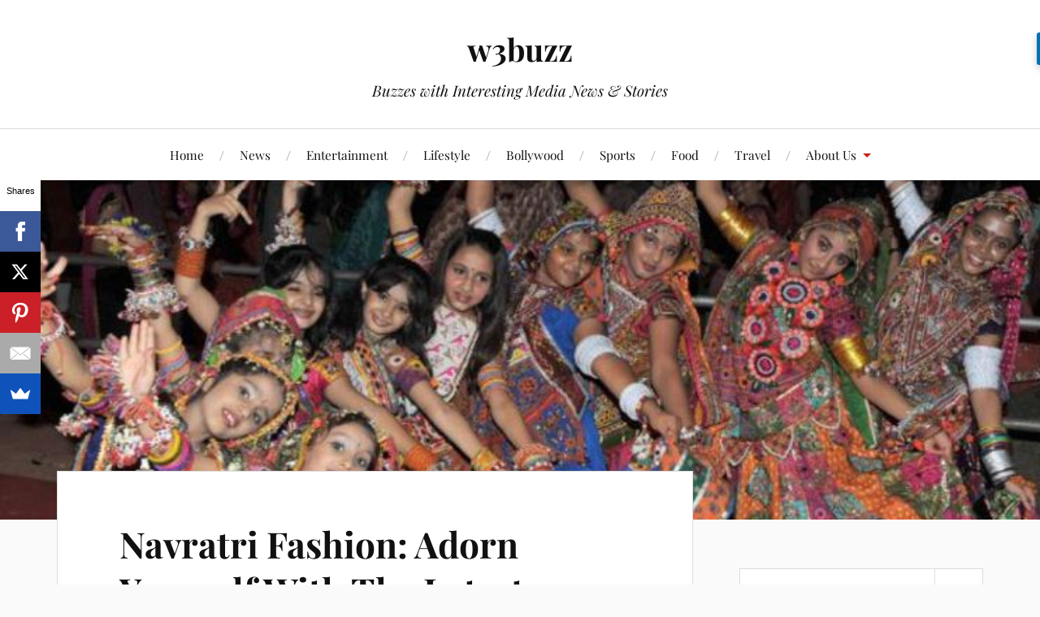

--- FILE ---
content_type: text/html; charset=UTF-8
request_url: https://www.w3buzz.in/adorn-latest-fashionable-styles-navratri/
body_size: 19130
content:
<!DOCTYPE html>

<html class="no-js" lang="en">

	<head profile="http://gmpg.org/xfn/11">

		<meta http-equiv="Content-Type" content="text/html; charset=UTF-8" />
		<meta name="viewport" content="width=device-width, initial-scale=1.0, maximum-scale=1.0, user-scalable=no" >

		<meta name='robots' content='index, follow, max-image-preview:large, max-snippet:-1, max-video-preview:-1' />
	<style>img:is([sizes="auto" i], [sizes^="auto," i]) { contain-intrinsic-size: 3000px 1500px }</style>
	<script>document.documentElement.className = document.documentElement.className.replace("no-js","js");</script>

	<!-- This site is optimized with the Yoast SEO plugin v24.7 - https://yoast.com/wordpress/plugins/seo/ -->
	<title>Navratri Fashion: Adorn Yourself With The Latest Festive Styles - w3buzz</title>
	<meta name="description" content="Navratri is the best time to flaunt your style statement during the 10 days celebration. Look stylish exhibiting Navratri fashion! Know more!" />
	<link rel="canonical" href="http://www.w3buzz.in/adorn-latest-fashionable-styles-navratri/" />
	<meta property="og:locale" content="en_US" />
	<meta property="og:type" content="article" />
	<meta property="og:title" content="Navratri Fashion: Adorn Yourself With The Latest Festive Styles - w3buzz" />
	<meta property="og:description" content="Navratri is the best time to flaunt your style statement during the 10 days celebration. Look stylish exhibiting Navratri fashion! Know more!" />
	<meta property="og:url" content="http://www.w3buzz.in/adorn-latest-fashionable-styles-navratri/" />
	<meta property="og:site_name" content="w3buzz" />
	<meta property="article:published_time" content="2016-09-23T12:52:19+00:00" />
	<meta property="article:modified_time" content="2024-10-04T19:00:13+00:00" />
	<meta property="og:image" content="http://www.w3buzz.in/wp-content/uploads/2016/09/Garba-Dance-1.jpg" />
	<meta property="og:image:width" content="744" />
	<meta property="og:image:height" content="418" />
	<meta property="og:image:type" content="image/jpeg" />
	<meta name="author" content="Sanghamitra Roychoudhary" />
	<meta name="twitter:label1" content="Written by" />
	<meta name="twitter:data1" content="Sanghamitra Roychoudhary" />
	<meta name="twitter:label2" content="Est. reading time" />
	<meta name="twitter:data2" content="7 minutes" />
	<script type="application/ld+json" class="yoast-schema-graph">{"@context":"https://schema.org","@graph":[{"@type":"WebPage","@id":"http://www.w3buzz.in/adorn-latest-fashionable-styles-navratri/","url":"http://www.w3buzz.in/adorn-latest-fashionable-styles-navratri/","name":"Navratri Fashion: Adorn Yourself With The Latest Festive Styles - w3buzz","isPartOf":{"@id":"http://www.w3buzz.in/#website"},"primaryImageOfPage":{"@id":"http://www.w3buzz.in/adorn-latest-fashionable-styles-navratri/#primaryimage"},"image":{"@id":"http://www.w3buzz.in/adorn-latest-fashionable-styles-navratri/#primaryimage"},"thumbnailUrl":"http://www.w3buzz.in/wp-content/uploads/2016/09/Garba-Dance-1.jpg","datePublished":"2016-09-23T12:52:19+00:00","dateModified":"2024-10-04T19:00:13+00:00","author":{"@id":"http://www.w3buzz.in/#/schema/person/a3f3314c3bbfd38d13591bd3a7f969cf"},"description":"Navratri is the best time to flaunt your style statement during the 10 days celebration. Look stylish exhibiting Navratri fashion! Know more!","breadcrumb":{"@id":"http://www.w3buzz.in/adorn-latest-fashionable-styles-navratri/#breadcrumb"},"inLanguage":"en","potentialAction":[{"@type":"ReadAction","target":["http://www.w3buzz.in/adorn-latest-fashionable-styles-navratri/"]}]},{"@type":"ImageObject","inLanguage":"en","@id":"http://www.w3buzz.in/adorn-latest-fashionable-styles-navratri/#primaryimage","url":"http://www.w3buzz.in/wp-content/uploads/2016/09/Garba-Dance-1.jpg","contentUrl":"http://www.w3buzz.in/wp-content/uploads/2016/09/Garba-Dance-1.jpg","width":744,"height":418,"caption":"Girls wearing latest Fashionable Trends"},{"@type":"BreadcrumbList","@id":"http://www.w3buzz.in/adorn-latest-fashionable-styles-navratri/#breadcrumb","itemListElement":[{"@type":"ListItem","position":1,"name":"Home","item":"http://www.w3buzz.in/"},{"@type":"ListItem","position":2,"name":"Navratri Fashion: Adorn Yourself With The Latest Festive Styles"}]},{"@type":"WebSite","@id":"http://www.w3buzz.in/#website","url":"http://www.w3buzz.in/","name":"w3buzz","description":"Buzzes with Interesting Media News &amp; Stories","potentialAction":[{"@type":"SearchAction","target":{"@type":"EntryPoint","urlTemplate":"http://www.w3buzz.in/?s={search_term_string}"},"query-input":{"@type":"PropertyValueSpecification","valueRequired":true,"valueName":"search_term_string"}}],"inLanguage":"en"},{"@type":"Person","@id":"http://www.w3buzz.in/#/schema/person/a3f3314c3bbfd38d13591bd3a7f969cf","name":"Sanghamitra Roychoudhary","image":{"@type":"ImageObject","inLanguage":"en","@id":"http://www.w3buzz.in/#/schema/person/image/","url":"https://secure.gravatar.com/avatar/c96b4892a14a7a0050410159391ae303?s=96&d=mm&r=g","contentUrl":"https://secure.gravatar.com/avatar/c96b4892a14a7a0050410159391ae303?s=96&d=mm&r=g","caption":"Sanghamitra Roychoudhary"},"description":"A proficient Content Developer, Blogger, and Freelance Content Writer. A happy author of www.w3buzz.in. Known for her passion for learning and continually refining skills, she brings a fresh perspective to her work. A travel enthusiast, photographer, and sports lover, she combines creativity and curiosity in all her projects. Follow me as @SanghamitraRch on Twitter.","sameAs":["https://www.w3buzz.in/","https://x.com/SanghamitraRch"],"url":"http://www.w3buzz.in/author/admin/"}]}</script>
	<!-- / Yoast SEO plugin. -->


<link rel="alternate" type="application/rss+xml" title="w3buzz &raquo; Feed" href="http://www.w3buzz.in/feed/" />
<link rel="alternate" type="application/rss+xml" title="w3buzz &raquo; Comments Feed" href="http://www.w3buzz.in/comments/feed/" />
<link rel="alternate" type="application/rss+xml" title="w3buzz &raquo; Navratri Fashion: Adorn Yourself With The Latest Festive Styles Comments Feed" href="http://www.w3buzz.in/adorn-latest-fashionable-styles-navratri/feed/" />
<script type="text/javascript">
/* <![CDATA[ */
window._wpemojiSettings = {"baseUrl":"https:\/\/s.w.org\/images\/core\/emoji\/15.0.3\/72x72\/","ext":".png","svgUrl":"https:\/\/s.w.org\/images\/core\/emoji\/15.0.3\/svg\/","svgExt":".svg","source":{"concatemoji":"http:\/\/www.w3buzz.in\/wp-includes\/js\/wp-emoji-release.min.js?ver=6.7.4"}};
/*! This file is auto-generated */
!function(i,n){var o,s,e;function c(e){try{var t={supportTests:e,timestamp:(new Date).valueOf()};sessionStorage.setItem(o,JSON.stringify(t))}catch(e){}}function p(e,t,n){e.clearRect(0,0,e.canvas.width,e.canvas.height),e.fillText(t,0,0);var t=new Uint32Array(e.getImageData(0,0,e.canvas.width,e.canvas.height).data),r=(e.clearRect(0,0,e.canvas.width,e.canvas.height),e.fillText(n,0,0),new Uint32Array(e.getImageData(0,0,e.canvas.width,e.canvas.height).data));return t.every(function(e,t){return e===r[t]})}function u(e,t,n){switch(t){case"flag":return n(e,"\ud83c\udff3\ufe0f\u200d\u26a7\ufe0f","\ud83c\udff3\ufe0f\u200b\u26a7\ufe0f")?!1:!n(e,"\ud83c\uddfa\ud83c\uddf3","\ud83c\uddfa\u200b\ud83c\uddf3")&&!n(e,"\ud83c\udff4\udb40\udc67\udb40\udc62\udb40\udc65\udb40\udc6e\udb40\udc67\udb40\udc7f","\ud83c\udff4\u200b\udb40\udc67\u200b\udb40\udc62\u200b\udb40\udc65\u200b\udb40\udc6e\u200b\udb40\udc67\u200b\udb40\udc7f");case"emoji":return!n(e,"\ud83d\udc26\u200d\u2b1b","\ud83d\udc26\u200b\u2b1b")}return!1}function f(e,t,n){var r="undefined"!=typeof WorkerGlobalScope&&self instanceof WorkerGlobalScope?new OffscreenCanvas(300,150):i.createElement("canvas"),a=r.getContext("2d",{willReadFrequently:!0}),o=(a.textBaseline="top",a.font="600 32px Arial",{});return e.forEach(function(e){o[e]=t(a,e,n)}),o}function t(e){var t=i.createElement("script");t.src=e,t.defer=!0,i.head.appendChild(t)}"undefined"!=typeof Promise&&(o="wpEmojiSettingsSupports",s=["flag","emoji"],n.supports={everything:!0,everythingExceptFlag:!0},e=new Promise(function(e){i.addEventListener("DOMContentLoaded",e,{once:!0})}),new Promise(function(t){var n=function(){try{var e=JSON.parse(sessionStorage.getItem(o));if("object"==typeof e&&"number"==typeof e.timestamp&&(new Date).valueOf()<e.timestamp+604800&&"object"==typeof e.supportTests)return e.supportTests}catch(e){}return null}();if(!n){if("undefined"!=typeof Worker&&"undefined"!=typeof OffscreenCanvas&&"undefined"!=typeof URL&&URL.createObjectURL&&"undefined"!=typeof Blob)try{var e="postMessage("+f.toString()+"("+[JSON.stringify(s),u.toString(),p.toString()].join(",")+"));",r=new Blob([e],{type:"text/javascript"}),a=new Worker(URL.createObjectURL(r),{name:"wpTestEmojiSupports"});return void(a.onmessage=function(e){c(n=e.data),a.terminate(),t(n)})}catch(e){}c(n=f(s,u,p))}t(n)}).then(function(e){for(var t in e)n.supports[t]=e[t],n.supports.everything=n.supports.everything&&n.supports[t],"flag"!==t&&(n.supports.everythingExceptFlag=n.supports.everythingExceptFlag&&n.supports[t]);n.supports.everythingExceptFlag=n.supports.everythingExceptFlag&&!n.supports.flag,n.DOMReady=!1,n.readyCallback=function(){n.DOMReady=!0}}).then(function(){return e}).then(function(){var e;n.supports.everything||(n.readyCallback(),(e=n.source||{}).concatemoji?t(e.concatemoji):e.wpemoji&&e.twemoji&&(t(e.twemoji),t(e.wpemoji)))}))}((window,document),window._wpemojiSettings);
/* ]]> */
</script>
<style id='wp-emoji-styles-inline-css' type='text/css'>

	img.wp-smiley, img.emoji {
		display: inline !important;
		border: none !important;
		box-shadow: none !important;
		height: 1em !important;
		width: 1em !important;
		margin: 0 0.07em !important;
		vertical-align: -0.1em !important;
		background: none !important;
		padding: 0 !important;
	}
</style>
<link rel='stylesheet' id='wp-block-library-css' href='http://www.w3buzz.in/wp-includes/css/dist/block-library/style.min.css?ver=6.7.4' type='text/css' media='all' />
<style id='classic-theme-styles-inline-css' type='text/css'>
/*! This file is auto-generated */
.wp-block-button__link{color:#fff;background-color:#32373c;border-radius:9999px;box-shadow:none;text-decoration:none;padding:calc(.667em + 2px) calc(1.333em + 2px);font-size:1.125em}.wp-block-file__button{background:#32373c;color:#fff;text-decoration:none}
</style>
<style id='global-styles-inline-css' type='text/css'>
:root{--wp--preset--aspect-ratio--square: 1;--wp--preset--aspect-ratio--4-3: 4/3;--wp--preset--aspect-ratio--3-4: 3/4;--wp--preset--aspect-ratio--3-2: 3/2;--wp--preset--aspect-ratio--2-3: 2/3;--wp--preset--aspect-ratio--16-9: 16/9;--wp--preset--aspect-ratio--9-16: 9/16;--wp--preset--color--black: #111;--wp--preset--color--cyan-bluish-gray: #abb8c3;--wp--preset--color--white: #fff;--wp--preset--color--pale-pink: #f78da7;--wp--preset--color--vivid-red: #cf2e2e;--wp--preset--color--luminous-vivid-orange: #ff6900;--wp--preset--color--luminous-vivid-amber: #fcb900;--wp--preset--color--light-green-cyan: #7bdcb5;--wp--preset--color--vivid-green-cyan: #00d084;--wp--preset--color--pale-cyan-blue: #8ed1fc;--wp--preset--color--vivid-cyan-blue: #0693e3;--wp--preset--color--vivid-purple: #9b51e0;--wp--preset--color--accent: #CA2017;--wp--preset--color--dark-gray: #333;--wp--preset--color--medium-gray: #555;--wp--preset--color--light-gray: #777;--wp--preset--gradient--vivid-cyan-blue-to-vivid-purple: linear-gradient(135deg,rgba(6,147,227,1) 0%,rgb(155,81,224) 100%);--wp--preset--gradient--light-green-cyan-to-vivid-green-cyan: linear-gradient(135deg,rgb(122,220,180) 0%,rgb(0,208,130) 100%);--wp--preset--gradient--luminous-vivid-amber-to-luminous-vivid-orange: linear-gradient(135deg,rgba(252,185,0,1) 0%,rgba(255,105,0,1) 100%);--wp--preset--gradient--luminous-vivid-orange-to-vivid-red: linear-gradient(135deg,rgba(255,105,0,1) 0%,rgb(207,46,46) 100%);--wp--preset--gradient--very-light-gray-to-cyan-bluish-gray: linear-gradient(135deg,rgb(238,238,238) 0%,rgb(169,184,195) 100%);--wp--preset--gradient--cool-to-warm-spectrum: linear-gradient(135deg,rgb(74,234,220) 0%,rgb(151,120,209) 20%,rgb(207,42,186) 40%,rgb(238,44,130) 60%,rgb(251,105,98) 80%,rgb(254,248,76) 100%);--wp--preset--gradient--blush-light-purple: linear-gradient(135deg,rgb(255,206,236) 0%,rgb(152,150,240) 100%);--wp--preset--gradient--blush-bordeaux: linear-gradient(135deg,rgb(254,205,165) 0%,rgb(254,45,45) 50%,rgb(107,0,62) 100%);--wp--preset--gradient--luminous-dusk: linear-gradient(135deg,rgb(255,203,112) 0%,rgb(199,81,192) 50%,rgb(65,88,208) 100%);--wp--preset--gradient--pale-ocean: linear-gradient(135deg,rgb(255,245,203) 0%,rgb(182,227,212) 50%,rgb(51,167,181) 100%);--wp--preset--gradient--electric-grass: linear-gradient(135deg,rgb(202,248,128) 0%,rgb(113,206,126) 100%);--wp--preset--gradient--midnight: linear-gradient(135deg,rgb(2,3,129) 0%,rgb(40,116,252) 100%);--wp--preset--font-size--small: 16px;--wp--preset--font-size--medium: 20px;--wp--preset--font-size--large: 24px;--wp--preset--font-size--x-large: 42px;--wp--preset--font-size--normal: 18px;--wp--preset--font-size--larger: 27px;--wp--preset--spacing--20: 0.44rem;--wp--preset--spacing--30: 0.67rem;--wp--preset--spacing--40: 1rem;--wp--preset--spacing--50: 1.5rem;--wp--preset--spacing--60: 2.25rem;--wp--preset--spacing--70: 3.38rem;--wp--preset--spacing--80: 5.06rem;--wp--preset--shadow--natural: 6px 6px 9px rgba(0, 0, 0, 0.2);--wp--preset--shadow--deep: 12px 12px 50px rgba(0, 0, 0, 0.4);--wp--preset--shadow--sharp: 6px 6px 0px rgba(0, 0, 0, 0.2);--wp--preset--shadow--outlined: 6px 6px 0px -3px rgba(255, 255, 255, 1), 6px 6px rgba(0, 0, 0, 1);--wp--preset--shadow--crisp: 6px 6px 0px rgba(0, 0, 0, 1);}:where(.is-layout-flex){gap: 0.5em;}:where(.is-layout-grid){gap: 0.5em;}body .is-layout-flex{display: flex;}.is-layout-flex{flex-wrap: wrap;align-items: center;}.is-layout-flex > :is(*, div){margin: 0;}body .is-layout-grid{display: grid;}.is-layout-grid > :is(*, div){margin: 0;}:where(.wp-block-columns.is-layout-flex){gap: 2em;}:where(.wp-block-columns.is-layout-grid){gap: 2em;}:where(.wp-block-post-template.is-layout-flex){gap: 1.25em;}:where(.wp-block-post-template.is-layout-grid){gap: 1.25em;}.has-black-color{color: var(--wp--preset--color--black) !important;}.has-cyan-bluish-gray-color{color: var(--wp--preset--color--cyan-bluish-gray) !important;}.has-white-color{color: var(--wp--preset--color--white) !important;}.has-pale-pink-color{color: var(--wp--preset--color--pale-pink) !important;}.has-vivid-red-color{color: var(--wp--preset--color--vivid-red) !important;}.has-luminous-vivid-orange-color{color: var(--wp--preset--color--luminous-vivid-orange) !important;}.has-luminous-vivid-amber-color{color: var(--wp--preset--color--luminous-vivid-amber) !important;}.has-light-green-cyan-color{color: var(--wp--preset--color--light-green-cyan) !important;}.has-vivid-green-cyan-color{color: var(--wp--preset--color--vivid-green-cyan) !important;}.has-pale-cyan-blue-color{color: var(--wp--preset--color--pale-cyan-blue) !important;}.has-vivid-cyan-blue-color{color: var(--wp--preset--color--vivid-cyan-blue) !important;}.has-vivid-purple-color{color: var(--wp--preset--color--vivid-purple) !important;}.has-black-background-color{background-color: var(--wp--preset--color--black) !important;}.has-cyan-bluish-gray-background-color{background-color: var(--wp--preset--color--cyan-bluish-gray) !important;}.has-white-background-color{background-color: var(--wp--preset--color--white) !important;}.has-pale-pink-background-color{background-color: var(--wp--preset--color--pale-pink) !important;}.has-vivid-red-background-color{background-color: var(--wp--preset--color--vivid-red) !important;}.has-luminous-vivid-orange-background-color{background-color: var(--wp--preset--color--luminous-vivid-orange) !important;}.has-luminous-vivid-amber-background-color{background-color: var(--wp--preset--color--luminous-vivid-amber) !important;}.has-light-green-cyan-background-color{background-color: var(--wp--preset--color--light-green-cyan) !important;}.has-vivid-green-cyan-background-color{background-color: var(--wp--preset--color--vivid-green-cyan) !important;}.has-pale-cyan-blue-background-color{background-color: var(--wp--preset--color--pale-cyan-blue) !important;}.has-vivid-cyan-blue-background-color{background-color: var(--wp--preset--color--vivid-cyan-blue) !important;}.has-vivid-purple-background-color{background-color: var(--wp--preset--color--vivid-purple) !important;}.has-black-border-color{border-color: var(--wp--preset--color--black) !important;}.has-cyan-bluish-gray-border-color{border-color: var(--wp--preset--color--cyan-bluish-gray) !important;}.has-white-border-color{border-color: var(--wp--preset--color--white) !important;}.has-pale-pink-border-color{border-color: var(--wp--preset--color--pale-pink) !important;}.has-vivid-red-border-color{border-color: var(--wp--preset--color--vivid-red) !important;}.has-luminous-vivid-orange-border-color{border-color: var(--wp--preset--color--luminous-vivid-orange) !important;}.has-luminous-vivid-amber-border-color{border-color: var(--wp--preset--color--luminous-vivid-amber) !important;}.has-light-green-cyan-border-color{border-color: var(--wp--preset--color--light-green-cyan) !important;}.has-vivid-green-cyan-border-color{border-color: var(--wp--preset--color--vivid-green-cyan) !important;}.has-pale-cyan-blue-border-color{border-color: var(--wp--preset--color--pale-cyan-blue) !important;}.has-vivid-cyan-blue-border-color{border-color: var(--wp--preset--color--vivid-cyan-blue) !important;}.has-vivid-purple-border-color{border-color: var(--wp--preset--color--vivid-purple) !important;}.has-vivid-cyan-blue-to-vivid-purple-gradient-background{background: var(--wp--preset--gradient--vivid-cyan-blue-to-vivid-purple) !important;}.has-light-green-cyan-to-vivid-green-cyan-gradient-background{background: var(--wp--preset--gradient--light-green-cyan-to-vivid-green-cyan) !important;}.has-luminous-vivid-amber-to-luminous-vivid-orange-gradient-background{background: var(--wp--preset--gradient--luminous-vivid-amber-to-luminous-vivid-orange) !important;}.has-luminous-vivid-orange-to-vivid-red-gradient-background{background: var(--wp--preset--gradient--luminous-vivid-orange-to-vivid-red) !important;}.has-very-light-gray-to-cyan-bluish-gray-gradient-background{background: var(--wp--preset--gradient--very-light-gray-to-cyan-bluish-gray) !important;}.has-cool-to-warm-spectrum-gradient-background{background: var(--wp--preset--gradient--cool-to-warm-spectrum) !important;}.has-blush-light-purple-gradient-background{background: var(--wp--preset--gradient--blush-light-purple) !important;}.has-blush-bordeaux-gradient-background{background: var(--wp--preset--gradient--blush-bordeaux) !important;}.has-luminous-dusk-gradient-background{background: var(--wp--preset--gradient--luminous-dusk) !important;}.has-pale-ocean-gradient-background{background: var(--wp--preset--gradient--pale-ocean) !important;}.has-electric-grass-gradient-background{background: var(--wp--preset--gradient--electric-grass) !important;}.has-midnight-gradient-background{background: var(--wp--preset--gradient--midnight) !important;}.has-small-font-size{font-size: var(--wp--preset--font-size--small) !important;}.has-medium-font-size{font-size: var(--wp--preset--font-size--medium) !important;}.has-large-font-size{font-size: var(--wp--preset--font-size--large) !important;}.has-x-large-font-size{font-size: var(--wp--preset--font-size--x-large) !important;}
:where(.wp-block-post-template.is-layout-flex){gap: 1.25em;}:where(.wp-block-post-template.is-layout-grid){gap: 1.25em;}
:where(.wp-block-columns.is-layout-flex){gap: 2em;}:where(.wp-block-columns.is-layout-grid){gap: 2em;}
:root :where(.wp-block-pullquote){font-size: 1.5em;line-height: 1.6;}
</style>
<link rel='stylesheet' id='pplrpsts_stylesheet-css' href='http://www.w3buzz.in/wp-content/plugins/fosforitos-popular-posts/css/style.css?ver=6.7.4' type='text/css' media='all' />
<link rel='stylesheet' id='lovecraft_googlefonts-css' href='http://www.w3buzz.in/wp-content/themes/lovecraft/assets/css/fonts.css?ver=6.7.4' type='text/css' media='all' />
<link rel='stylesheet' id='lovecraft_genericons-css' href='http://www.w3buzz.in/wp-content/themes/lovecraft/assets/css/genericons.min.css?ver=6.7.4' type='text/css' media='all' />
<link rel='stylesheet' id='lovecraft_style-css' href='http://www.w3buzz.in/wp-content/themes/lovecraft/style.css?ver=2.1.1' type='text/css' media='all' />
<style id='akismet-widget-style-inline-css' type='text/css'>

			.a-stats {
				--akismet-color-mid-green: #357b49;
				--akismet-color-white: #fff;
				--akismet-color-light-grey: #f6f7f7;

				max-width: 350px;
				width: auto;
			}

			.a-stats * {
				all: unset;
				box-sizing: border-box;
			}

			.a-stats strong {
				font-weight: 600;
			}

			.a-stats a.a-stats__link,
			.a-stats a.a-stats__link:visited,
			.a-stats a.a-stats__link:active {
				background: var(--akismet-color-mid-green);
				border: none;
				box-shadow: none;
				border-radius: 8px;
				color: var(--akismet-color-white);
				cursor: pointer;
				display: block;
				font-family: -apple-system, BlinkMacSystemFont, 'Segoe UI', 'Roboto', 'Oxygen-Sans', 'Ubuntu', 'Cantarell', 'Helvetica Neue', sans-serif;
				font-weight: 500;
				padding: 12px;
				text-align: center;
				text-decoration: none;
				transition: all 0.2s ease;
			}

			/* Extra specificity to deal with TwentyTwentyOne focus style */
			.widget .a-stats a.a-stats__link:focus {
				background: var(--akismet-color-mid-green);
				color: var(--akismet-color-white);
				text-decoration: none;
			}

			.a-stats a.a-stats__link:hover {
				filter: brightness(110%);
				box-shadow: 0 4px 12px rgba(0, 0, 0, 0.06), 0 0 2px rgba(0, 0, 0, 0.16);
			}

			.a-stats .count {
				color: var(--akismet-color-white);
				display: block;
				font-size: 1.5em;
				line-height: 1.4;
				padding: 0 13px;
				white-space: nowrap;
			}
		
</style>
<link rel='stylesheet' id='js_composer_custom_css-css' href='http://www.w3buzz.in/wp-content/uploads/js_composer/custom.css?ver=4.3.4' type='text/css' media='screen' />
<script type="text/javascript" src="http://www.w3buzz.in/wp-includes/js/jquery/jquery.min.js?ver=3.7.1" id="jquery-core-js"></script>
<script type="text/javascript" src="http://www.w3buzz.in/wp-includes/js/jquery/jquery-migrate.min.js?ver=3.4.1" id="jquery-migrate-js"></script>
<script type="text/javascript" src="http://www.w3buzz.in/wp-content/themes/lovecraft/assets/js/doubletaptogo.min.js?ver=1" id="lovecraft_doubletap-js"></script>
<link rel="https://api.w.org/" href="http://www.w3buzz.in/wp-json/" /><link rel="alternate" title="JSON" type="application/json" href="http://www.w3buzz.in/wp-json/wp/v2/posts/973" /><link rel="EditURI" type="application/rsd+xml" title="RSD" href="http://www.w3buzz.in/xmlrpc.php?rsd" />
<meta name="generator" content="WordPress 6.7.4" />
<link rel='shortlink' href='http://www.w3buzz.in/?p=973' />
<link rel="alternate" title="oEmbed (JSON)" type="application/json+oembed" href="http://www.w3buzz.in/wp-json/oembed/1.0/embed?url=http%3A%2F%2Fwww.w3buzz.in%2Fadorn-latest-fashionable-styles-navratri%2F" />
<link rel="alternate" title="oEmbed (XML)" type="text/xml+oembed" href="http://www.w3buzz.in/wp-json/oembed/1.0/embed?url=http%3A%2F%2Fwww.w3buzz.in%2Fadorn-latest-fashionable-styles-navratri%2F&#038;format=xml" />

<!-- StarBox - the Author Box for Humans 3.5.3, visit: https://wordpress.org/plugins/starbox/ -->
<meta property="article:author" content="https://www.facebook.com/wbuzz.in" />
<!-- /StarBox - the Author Box for Humans -->

<link rel='stylesheet' id='0801b7a4eb-css' href='http://www.w3buzz.in/wp-content/plugins/starbox/themes/business/css/frontend.min.css?ver=3.5.3' type='text/css' media='all' />
<script type="text/javascript" src="http://www.w3buzz.in/wp-content/plugins/starbox/themes/business/js/frontend.min.js?ver=3.5.3" id="afb6cc2095-js"></script>
<link rel='stylesheet' id='eea1d8f9f2-css' href='http://www.w3buzz.in/wp-content/plugins/starbox/themes/admin/css/hidedefault.min.css?ver=3.5.3' type='text/css' media='all' />
<meta name="generator" content="Powered by Visual Composer - drag and drop page builder for WordPress."/>
<!--[if IE 8]><link rel="stylesheet" type="text/css" href="http://www.w3buzz.in/wp-content/plugins/js_composer/assets/css/vc-ie8.css" media="screen"><![endif]--><style type="text/css">.saboxplugin-wrap{-webkit-box-sizing:border-box;-moz-box-sizing:border-box;-ms-box-sizing:border-box;box-sizing:border-box;border:1px solid #eee;width:100%;clear:both;display:block;overflow:hidden;word-wrap:break-word;position:relative}.saboxplugin-wrap .saboxplugin-gravatar{float:left;padding:0 20px 20px 20px}.saboxplugin-wrap .saboxplugin-gravatar img{max-width:100px;height:auto;border-radius:0;}.saboxplugin-wrap .saboxplugin-authorname{font-size:18px;line-height:1;margin:20px 0 0 20px;display:block}.saboxplugin-wrap .saboxplugin-authorname a{text-decoration:none}.saboxplugin-wrap .saboxplugin-authorname a:focus{outline:0}.saboxplugin-wrap .saboxplugin-desc{display:block;margin:5px 20px}.saboxplugin-wrap .saboxplugin-desc a{text-decoration:underline}.saboxplugin-wrap .saboxplugin-desc p{margin:5px 0 12px}.saboxplugin-wrap .saboxplugin-web{margin:0 20px 15px;text-align:left}.saboxplugin-wrap .sab-web-position{text-align:right}.saboxplugin-wrap .saboxplugin-web a{color:#ccc;text-decoration:none}.saboxplugin-wrap .saboxplugin-socials{position:relative;display:block;background:#fcfcfc;padding:5px;border-top:1px solid #eee}.saboxplugin-wrap .saboxplugin-socials a svg{width:20px;height:20px}.saboxplugin-wrap .saboxplugin-socials a svg .st2{fill:#fff; transform-origin:center center;}.saboxplugin-wrap .saboxplugin-socials a svg .st1{fill:rgba(0,0,0,.3)}.saboxplugin-wrap .saboxplugin-socials a:hover{opacity:.8;-webkit-transition:opacity .4s;-moz-transition:opacity .4s;-o-transition:opacity .4s;transition:opacity .4s;box-shadow:none!important;-webkit-box-shadow:none!important}.saboxplugin-wrap .saboxplugin-socials .saboxplugin-icon-color{box-shadow:none;padding:0;border:0;-webkit-transition:opacity .4s;-moz-transition:opacity .4s;-o-transition:opacity .4s;transition:opacity .4s;display:inline-block;color:#fff;font-size:0;text-decoration:inherit;margin:5px;-webkit-border-radius:0;-moz-border-radius:0;-ms-border-radius:0;-o-border-radius:0;border-radius:0;overflow:hidden}.saboxplugin-wrap .saboxplugin-socials .saboxplugin-icon-grey{text-decoration:inherit;box-shadow:none;position:relative;display:-moz-inline-stack;display:inline-block;vertical-align:middle;zoom:1;margin:10px 5px;color:#444;fill:#444}.clearfix:after,.clearfix:before{content:' ';display:table;line-height:0;clear:both}.ie7 .clearfix{zoom:1}.saboxplugin-socials.sabox-colored .saboxplugin-icon-color .sab-twitch{border-color:#38245c}.saboxplugin-socials.sabox-colored .saboxplugin-icon-color .sab-addthis{border-color:#e91c00}.saboxplugin-socials.sabox-colored .saboxplugin-icon-color .sab-behance{border-color:#003eb0}.saboxplugin-socials.sabox-colored .saboxplugin-icon-color .sab-delicious{border-color:#06c}.saboxplugin-socials.sabox-colored .saboxplugin-icon-color .sab-deviantart{border-color:#036824}.saboxplugin-socials.sabox-colored .saboxplugin-icon-color .sab-digg{border-color:#00327c}.saboxplugin-socials.sabox-colored .saboxplugin-icon-color .sab-dribbble{border-color:#ba1655}.saboxplugin-socials.sabox-colored .saboxplugin-icon-color .sab-facebook{border-color:#1e2e4f}.saboxplugin-socials.sabox-colored .saboxplugin-icon-color .sab-flickr{border-color:#003576}.saboxplugin-socials.sabox-colored .saboxplugin-icon-color .sab-github{border-color:#264874}.saboxplugin-socials.sabox-colored .saboxplugin-icon-color .sab-google{border-color:#0b51c5}.saboxplugin-socials.sabox-colored .saboxplugin-icon-color .sab-googleplus{border-color:#96271a}.saboxplugin-socials.sabox-colored .saboxplugin-icon-color .sab-html5{border-color:#902e13}.saboxplugin-socials.sabox-colored .saboxplugin-icon-color .sab-instagram{border-color:#1630aa}.saboxplugin-socials.sabox-colored .saboxplugin-icon-color .sab-linkedin{border-color:#00344f}.saboxplugin-socials.sabox-colored .saboxplugin-icon-color .sab-pinterest{border-color:#5b040e}.saboxplugin-socials.sabox-colored .saboxplugin-icon-color .sab-reddit{border-color:#992900}.saboxplugin-socials.sabox-colored .saboxplugin-icon-color .sab-rss{border-color:#a43b0a}.saboxplugin-socials.sabox-colored .saboxplugin-icon-color .sab-sharethis{border-color:#5d8420}.saboxplugin-socials.sabox-colored .saboxplugin-icon-color .sab-skype{border-color:#00658a}.saboxplugin-socials.sabox-colored .saboxplugin-icon-color .sab-soundcloud{border-color:#995200}.saboxplugin-socials.sabox-colored .saboxplugin-icon-color .sab-spotify{border-color:#0f612c}.saboxplugin-socials.sabox-colored .saboxplugin-icon-color .sab-stackoverflow{border-color:#a95009}.saboxplugin-socials.sabox-colored .saboxplugin-icon-color .sab-steam{border-color:#006388}.saboxplugin-socials.sabox-colored .saboxplugin-icon-color .sab-user_email{border-color:#b84e05}.saboxplugin-socials.sabox-colored .saboxplugin-icon-color .sab-stumbleUpon{border-color:#9b280e}.saboxplugin-socials.sabox-colored .saboxplugin-icon-color .sab-tumblr{border-color:#10151b}.saboxplugin-socials.sabox-colored .saboxplugin-icon-color .sab-twitter{border-color:#0967a0}.saboxplugin-socials.sabox-colored .saboxplugin-icon-color .sab-vimeo{border-color:#0d7091}.saboxplugin-socials.sabox-colored .saboxplugin-icon-color .sab-windows{border-color:#003f71}.saboxplugin-socials.sabox-colored .saboxplugin-icon-color .sab-whatsapp{border-color:#003f71}.saboxplugin-socials.sabox-colored .saboxplugin-icon-color .sab-wordpress{border-color:#0f3647}.saboxplugin-socials.sabox-colored .saboxplugin-icon-color .sab-yahoo{border-color:#14002d}.saboxplugin-socials.sabox-colored .saboxplugin-icon-color .sab-youtube{border-color:#900}.saboxplugin-socials.sabox-colored .saboxplugin-icon-color .sab-xing{border-color:#000202}.saboxplugin-socials.sabox-colored .saboxplugin-icon-color .sab-mixcloud{border-color:#2475a0}.saboxplugin-socials.sabox-colored .saboxplugin-icon-color .sab-vk{border-color:#243549}.saboxplugin-socials.sabox-colored .saboxplugin-icon-color .sab-medium{border-color:#00452c}.saboxplugin-socials.sabox-colored .saboxplugin-icon-color .sab-quora{border-color:#420e00}.saboxplugin-socials.sabox-colored .saboxplugin-icon-color .sab-meetup{border-color:#9b181c}.saboxplugin-socials.sabox-colored .saboxplugin-icon-color .sab-goodreads{border-color:#000}.saboxplugin-socials.sabox-colored .saboxplugin-icon-color .sab-snapchat{border-color:#999700}.saboxplugin-socials.sabox-colored .saboxplugin-icon-color .sab-500px{border-color:#00557f}.saboxplugin-socials.sabox-colored .saboxplugin-icon-color .sab-mastodont{border-color:#185886}.sabox-plus-item{margin-bottom:20px}@media screen and (max-width:480px){.saboxplugin-wrap{text-align:center}.saboxplugin-wrap .saboxplugin-gravatar{float:none;padding:20px 0;text-align:center;margin:0 auto;display:block}.saboxplugin-wrap .saboxplugin-gravatar img{float:none;display:inline-block;display:-moz-inline-stack;vertical-align:middle;zoom:1}.saboxplugin-wrap .saboxplugin-desc{margin:0 10px 20px;text-align:center}.saboxplugin-wrap .saboxplugin-authorname{text-align:center;margin:10px 0 20px}}body .saboxplugin-authorname a,body .saboxplugin-authorname a:hover{box-shadow:none;-webkit-box-shadow:none}a.sab-profile-edit{font-size:16px!important;line-height:1!important}.sab-edit-settings a,a.sab-profile-edit{color:#0073aa!important;box-shadow:none!important;-webkit-box-shadow:none!important}.sab-edit-settings{margin-right:15px;position:absolute;right:0;z-index:2;bottom:10px;line-height:20px}.sab-edit-settings i{margin-left:5px}.saboxplugin-socials{line-height:1!important}.rtl .saboxplugin-wrap .saboxplugin-gravatar{float:right}.rtl .saboxplugin-wrap .saboxplugin-authorname{display:flex;align-items:center}.rtl .saboxplugin-wrap .saboxplugin-authorname .sab-profile-edit{margin-right:10px}.rtl .sab-edit-settings{right:auto;left:0}img.sab-custom-avatar{max-width:75px;}.saboxplugin-wrap .saboxplugin-authorname {font-family:"none";}.saboxplugin-wrap .saboxplugin-desc {font-family:none;}.saboxplugin-wrap {margin-top:0px; margin-bottom:0px; padding: 0px 0px }.saboxplugin-wrap .saboxplugin-authorname {font-size:18px; line-height:25px;}.saboxplugin-wrap .saboxplugin-desc p, .saboxplugin-wrap .saboxplugin-desc {font-size:14px !important; line-height:21px !important;}.saboxplugin-wrap .saboxplugin-web {font-size:14px;}.saboxplugin-wrap .saboxplugin-socials a svg {width:18px;height:18px;}</style><link rel="icon" href="http://www.w3buzz.in/wp-content/uploads/2021/12/buzz-60x60.jpg" sizes="32x32" />
<link rel="icon" href="http://www.w3buzz.in/wp-content/uploads/2021/12/buzz-300x300.jpg" sizes="192x192" />
<link rel="apple-touch-icon" href="http://www.w3buzz.in/wp-content/uploads/2021/12/buzz-300x300.jpg" />
<meta name="msapplication-TileImage" content="http://www.w3buzz.in/wp-content/uploads/2021/12/buzz-300x300.jpg" />

	</head>

	<body class="post-template-default single single-post postid-973 single-format-standard has-featured-image wpb-js-composer js-comp-ver-4.3.4 vc_responsive">

		
		<a class="skip-link button" href="#site-content">Skip to the content</a>

		<header class="header-wrapper">

			<div class="header section bg-white small-padding">

				<div class="section-inner group">

					
						<div class="blog-title">
							<a href="http://www.w3buzz.in" rel="home">w3buzz</a>
						</div>
					
													<h4 class="blog-tagline">Buzzes with Interesting Media News &amp; Stories</h4>
											
					
				</div><!-- .section-inner -->

			</div><!-- .header -->

			<div class="toggles group">

				<button type="button" class="nav-toggle toggle">
					<div class="bar"></div>
					<div class="bar"></div>
					<div class="bar"></div>
					<span class="screen-reader-text">Toggle the mobile menu</span>
				</button>

				<button type="button" class="search-toggle toggle">
					<div class="genericon genericon-search"></div>
					<span class="screen-reader-text">Toggle the search field</span>
				</button>

			</div><!-- .toggles -->

		</header><!-- .header-wrapper -->

		<div class="navigation bg-white no-padding">

			<div class="section-inner group">

				<ul class="mobile-menu">

					<li id="menu-item-5" class="menu-item menu-item-type-custom menu-item-object-custom menu-item-home menu-item-5"><a href="https://www.w3buzz.in/" title="Home Page">Home</a></li>
<li id="menu-item-376" class="menu-item menu-item-type-taxonomy menu-item-object-category menu-item-376"><a href="http://www.w3buzz.in/category/news/" title="Latest News">News</a></li>
<li id="menu-item-377" class="menu-item menu-item-type-taxonomy menu-item-object-category current-post-ancestor current-menu-parent current-post-parent menu-item-377"><a href="http://www.w3buzz.in/category/women/" title="Entertainment News">Entertainment</a></li>
<li id="menu-item-378" class="menu-item menu-item-type-taxonomy menu-item-object-category menu-item-378"><a href="http://www.w3buzz.in/category/life/" title="Lifestyle News">Lifestyle</a></li>
<li id="menu-item-379" class="menu-item menu-item-type-taxonomy menu-item-object-category menu-item-379"><a href="http://www.w3buzz.in/category/bollywood/" title="Bollywood News">Bollywood</a></li>
<li id="menu-item-380" class="menu-item menu-item-type-taxonomy menu-item-object-category menu-item-380"><a href="http://www.w3buzz.in/category/sports/" title="Sports News">Sports</a></li>
<li id="menu-item-381" class="menu-item menu-item-type-taxonomy menu-item-object-category menu-item-381"><a href="http://www.w3buzz.in/category/food/">Food</a></li>
<li id="menu-item-382" class="menu-item menu-item-type-taxonomy menu-item-object-category menu-item-382"><a href="http://www.w3buzz.in/category/humor/" title="Travel News">Travel</a></li>
<li id="menu-item-730" class="menu-item menu-item-type-post_type menu-item-object-page menu-item-has-children menu-item-730"><a href="http://www.w3buzz.in/about/">About Us</a>
<ul class="sub-menu">
	<li id="menu-item-731" class="menu-item menu-item-type-post_type menu-item-object-page menu-item-731"><a href="http://www.w3buzz.in/terms/">Terms Of Service</a></li>
	<li id="menu-item-733" class="menu-item menu-item-type-post_type menu-item-object-page menu-item-privacy-policy menu-item-733"><a rel="privacy-policy" href="http://www.w3buzz.in/privacy-policy/">Privacy Policy</a></li>
	<li id="menu-item-732" class="menu-item menu-item-type-post_type menu-item-object-page menu-item-732"><a href="http://www.w3buzz.in/contact-us/">Contact Us</a></li>
</ul>
</li>

				</ul>

				<div class="mobile-search">
					
<form method="get" class="search-form" id="search-form-6970bad3de6c8" action="http://www.w3buzz.in/">
	<input type="search" class="search-field" placeholder="Search form" name="s" id="s-6970bad3de6ca" />
	<button type="submit" class="search-button"><div class="genericon genericon-search"></div><span class="screen-reader-text">Search</span></button>
</form>
				</div><!-- .mobile-search -->

				<ul class="main-menu">

					<li class="menu-item menu-item-type-custom menu-item-object-custom menu-item-home menu-item-5"><a href="https://www.w3buzz.in/" title="Home Page">Home</a></li>
<li class="menu-item menu-item-type-taxonomy menu-item-object-category menu-item-376"><a href="http://www.w3buzz.in/category/news/" title="Latest News">News</a></li>
<li class="menu-item menu-item-type-taxonomy menu-item-object-category current-post-ancestor current-menu-parent current-post-parent menu-item-377"><a href="http://www.w3buzz.in/category/women/" title="Entertainment News">Entertainment</a></li>
<li class="menu-item menu-item-type-taxonomy menu-item-object-category menu-item-378"><a href="http://www.w3buzz.in/category/life/" title="Lifestyle News">Lifestyle</a></li>
<li class="menu-item menu-item-type-taxonomy menu-item-object-category menu-item-379"><a href="http://www.w3buzz.in/category/bollywood/" title="Bollywood News">Bollywood</a></li>
<li class="menu-item menu-item-type-taxonomy menu-item-object-category menu-item-380"><a href="http://www.w3buzz.in/category/sports/" title="Sports News">Sports</a></li>
<li class="menu-item menu-item-type-taxonomy menu-item-object-category menu-item-381"><a href="http://www.w3buzz.in/category/food/">Food</a></li>
<li class="menu-item menu-item-type-taxonomy menu-item-object-category menu-item-382"><a href="http://www.w3buzz.in/category/humor/" title="Travel News">Travel</a></li>
<li class="menu-item menu-item-type-post_type menu-item-object-page menu-item-has-children menu-item-730"><a href="http://www.w3buzz.in/about/">About Us</a>
<ul class="sub-menu">
	<li class="menu-item menu-item-type-post_type menu-item-object-page menu-item-731"><a href="http://www.w3buzz.in/terms/">Terms Of Service</a></li>
	<li class="menu-item menu-item-type-post_type menu-item-object-page menu-item-privacy-policy menu-item-733"><a rel="privacy-policy" href="http://www.w3buzz.in/privacy-policy/">Privacy Policy</a></li>
	<li class="menu-item menu-item-type-post_type menu-item-object-page menu-item-732"><a href="http://www.w3buzz.in/contact-us/">Contact Us</a></li>
</ul>
</li>

				</ul><!-- .main-menu -->

			</div><!-- .section-inner -->

		</div><!-- .navigation -->

		
			<figure class="header-image bg-image" style="background-image: url( http://www.w3buzz.in/wp-content/uploads/2016/09/Garba-Dance-1.jpg );">
				<img width="744" height="418" src="http://www.w3buzz.in/wp-content/uploads/2016/09/Garba-Dance-1.jpg" class="attachment-post-image-cover size-post-image-cover wp-post-image" alt="" decoding="async" fetchpriority="high" srcset="http://www.w3buzz.in/wp-content/uploads/2016/09/Garba-Dance-1.jpg 744w, http://www.w3buzz.in/wp-content/uploads/2016/09/Garba-Dance-1-300x169.jpg 300w" sizes="(max-width: 744px) 100vw, 744px" />			</figure>

		
		<main id="site-content">
<div class="wrapper section">

	<div class="section-inner group">

		<div class="content">

			
					<article id="post-973" class="post single post-973 type-post status-publish format-standard has-post-thumbnail hentry category-entertainment category-featured category-women tag-beti-bachao-beti-padhao tag-chaniya-cholis tag-choli-lehenga tag-dandiya tag-gamthi-print tag-jhumka tag-kota-uppada-jamdani tag-kundan-tattoo tag-kutchi tag-lehenga-choli tag-make-in-india tag-micro-dermabrasion tag-nathani tag-navratri tag-pathani-kurta tag-sherwani tag-surti tag-ujala-gujarat tag-we-love-narendra-modi">

						<div class="post-inner">

							<div class="post-header">

								<h1 class="post-title"><a href="http://www.w3buzz.in/adorn-latest-fashionable-styles-navratri/">Navratri Fashion: Adorn Yourself With The Latest Festive Styles</a></h1>

										
		<div class="post-meta">

			<p class="post-author"><span>By </span><a href="http://www.w3buzz.in/author/admin/" title="Posts by Sanghamitra Roychoudhary" rel="author">Sanghamitra Roychoudhary</a></p>

			<p class="post-date"><span>On </span><a href="http://www.w3buzz.in/adorn-latest-fashionable-styles-navratri/">Sep 23, 2016</a></p>

							<p class="post-categories"><span>In </span><a href="http://www.w3buzz.in/category/entertainment/" rel="category tag">Entertainment</a>, <a href="http://www.w3buzz.in/category/featured/" rel="category tag">Featured</a>, <a href="http://www.w3buzz.in/category/women/" rel="category tag">Women</a></p>
			
			
		</div><!-- .post-meta -->

		
							</div><!-- .post-header -->

							
								<div class="post-content entry-content">

									<p><span id="more-973"></span></p><div class="wL7b3UxI" style="clear:both;float:left;width:100%;margin:0 0 20px 0;"><div class="adsoptimal-slot" style="width: 300px; height: 250px;"></div>
</div>
<p><script async src="//pagead2.googlesyndication.com/pagead/js/adsbygoogle.js"></script><br />
<!-- w3buzz Top --><br />
<ins class="adsbygoogle" style="display: block;" data-ad-client="ca-pub-3862145386704795" data-ad-slot="9031313461" data-ad-format="auto"></ins><br />
<script>
(adsbygoogle = window.adsbygoogle || []).push({});
</script><br />
<!--more-->Navratri is all about basking in glory for the ten-night dance festival. Just before the arrival of Navratri, it’s time for some crazy shopping and a selection of some latest fashion trends and beauty accessories. <em>Navratri fashion</em> demands you look your best for all ten days of the festival. As you excitedly dance among the crowd with your Garba and Dandiya moves, all eyes will be on your remarkable style</p>
<div style="width: 647px" class="wp-caption aligncenter"><img decoding="async" class="" src="https://images.indianexpress.com/2015/10/india-hindu-festival_kuma-11.jpg?w=820?w=575" alt="Rejoice Ten Days With Garba and Dandiya (indianexpress.com)" width="637" height="450" /><p class="wp-caption-text">Rejoice Ten Days With Garba and Dandiya (indianexpress.com)</p></div>
<p><strong>Get Ready to Whirl Through the Night</strong></p>
<p>Every Gujarati, especially the Surtis are over-excited and thrilled this time, and the reason is that they’ll get an extra day to dance in the longest Navratri festival in full swing. A bonus day has arrived after 16 long years, along with 2 weekends [1<sup>st</sup>-2<sup>nd</sup> October, and 8<sup>th</sup> and 9<sup>th</sup> October] added with Monday, 10<sup>th</sup> October. These weekends’ fun will make their wishes come true as Navratri will continue for <strong>10 nights</strong> [<strong><em>from 1<sup>st</sup> to 10<sup>th</sup> October</em></strong>]. The cities in Gujarat won’t sleep as all the Garba enthusiasts will enjoy these nights thoroughly, singing and dancing on Garba songs. Hence, get ready to rock the ten nights and make these beautiful moments worth it.</p>
<p><strong><em>Pre-Navratri shopping</em></strong> would include amazing outfits, accessories, and distinct beauty treatments.</p>
<div style="width: 662px" class="wp-caption aligncenter"><img decoding="async" class="" src="https://img.jdmagicbox.com/events/EV548665/EV548665_gal_20160803134034.jpg" alt="Girls and Guys wearing Amazing Outfits during Navratri (www.justdial.com)" width="652" height="434" /><p class="wp-caption-text">Girls and Guys Wearing Amazing Outfits during Navratri (www.justdial.com)</p></div>
<p>Let’s discuss the latest fashion trends this Navratri that would make you look at the most beautiful girls and handsome guys!</p>
<h2><strong>Fashion Trends of Girls</strong></h2>
<p>Girls can flaunt distinct styles of <em>chaniya cholis</em> during Navratri that exhibit a fabulous look. They can either buy from the big showrooms, or they can purchase these outfits on rent, and return back after Navratri finishes. Prices of these beautifully designed<strong><em> choli lehengas</em></strong> may range from high to reasonable. They can even go for online purchases for wonderful <em>chaniya cholis</em> from the best dress portals.</p>
<div style="width: 714px" class="wp-caption aligncenter"><img loading="lazy" decoding="async" class="" src="https://gunjfashion.com/cdn/shop/files/white-color-printed-work-best-chaniya-choli-for-navratri_3.jpg?v=1692179898" alt="Perfect Fashion Show-off in Navratri" width="704" height="968" /><p class="wp-caption-text">Perfect Fashion Show-off in Navratri (Gunj Fashion)</p></div>
<ul>
<li><strong><u>Classic Gamthi A Favorite</u></strong><strong>:</strong> These traditional <em>chaniya cholis</em> are handmade embroidery <em>gamthi </em>pieces with perfect stitches, which have many colors and prints on them.  Gamthi prints are combined with other prints, colors, and cuts. Girls can blend it with <strong><em>Gamthi </em></strong>or Kutchi work blouses or dupattas. They can also wear mojris which has an addition of <em>gamthi</em> work or mirror work. Girls can also flaunt wearing print and vibrant kutchi jackets. They can add accessories like kadas, bangles, earrings, thread-based neckpieces, etc which have a few traditional works created on them to give a super appearance.</li>
</ul>
<div style="width: 742px" class="wp-caption aligncenter"><img loading="lazy" decoding="async" class="" src="https://designerlehengacholi.com/cdn/shop/products/2112_2_-Copy.jpg?v=1659443961" alt="Chaniya Choli with Gamthi Work" width="732" height="1098" /><p class="wp-caption-text">Chaniya Choli with Gamthi Work (Designer Lehenga Choli Designer Lehenga)</p></div>
<ul>
<li><strong><u>Off Shoulder is in Trend</u></strong><strong>: </strong>The off-shoulder outfits are hugely in trend and make girls look cool, stylish, and flattering. They can wear the <em>off-shoulder</em> blouses along with mid-length or full-length skirts, along with styled accessories. Ensure to go for a fitted strapless bra and a sprinkling of bronzer on the décolletage to perfect the look.</li>
</ul>
<div style="width: 556px" class="wp-caption aligncenter"><img loading="lazy" decoding="async" class="" src="https://static3.azafashions.com/tr:w-450/uploads/product_gallery/dob-pz-57-sapphire-night-sky-0096291001643495914.JPG" alt="Off-Shoulder Chaniya Choli designer wear" width="546" height="819" /><p class="wp-caption-text">Off-Shoulder Chaniya Choli designer wear (Aza Fashions)</p></div>
<ul>
<li><strong><u>Shorter Marvelous Choli</u></strong><strong>: </strong>Short <em>cholis</em> are in rage this Navratri. Girls can try out these <em>cholis</em> if they have a fitted body with ideal abs. When this fashionable short, embellished <em>choli</em> is worn along with a low-waist lehenga, it will raise the beauty of your dress, and also your torso will look glossy and long.</li>
</ul>
<div style="width: 699px" class="wp-caption aligncenter"><img loading="lazy" decoding="async" class="" src="https://images.cbazaar.com/images/black-faux-georgette-chaniya-choli-with-artful-embroidery-kutch-work-ghswe14-u.jpg" alt="Beautifully Designed Low-waist Choli Lehenga for Garba" width="689" height="947" /><p class="wp-caption-text">Beautifully Designed Low-waist Choli Lehenga for Garba (Cbazaar)</p></div>
<ul>
<li><strong><u>Lehenga Choli in Mix Black with Pastels</u></strong><strong>: </strong>If girls don’t want to wear those bright <em>lehenga cholis</em> in red, pink, yellow, blue, or pink, then they can stick with their favorite black color. Though the complete attire in <em><strong>black</strong></em> can look great, one can pair stunning colors with pastels like peach, green, pista, icy blue and also ice-cream shades of yellow and pink which will balance with the black, thus making this combination look gracious.
<div style="width: 730px" class="wp-caption aligncenter"><img loading="lazy" decoding="async" class="size-full" src="https://5.imimg.com/data5/ECOM/Default/2022/4/NO/NG/DK/140757411/lehenga-choli-for-womens-gujarati-kachhi-work-designer-navratri-chaniya-choli-with-dupatta-green-color-1.jpg" alt="Lehenga Choli in Mix Black with Pastels for Garba dance" width="720" height="899" /><p class="wp-caption-text">Lehenga Choli in Mix Black with Pastels for Garba dance (IndiaMART)</p></div>
<p>&nbsp;</li>
<li><strong><u>Delicate Color Blocking of Choli Lehenga</u></strong><strong>: </strong>One can choose their <em>choli lehenga</em> with not more than two colors. Thus select the most attractive color combination for your attire. Best combos can be spring green and turquoise blue; pumpkin spice and egg-pant; mustard yellow and tangerine; and lipstick red and fuchsia. Evade prints and colors should be the focus of the <em>cholis</em>.</li>
</ul>
<div style="width: 606px" class="wp-caption aligncenter"><img loading="lazy" decoding="async" class="" src="https://s-media-cache-ak0.pinimg.com/564x/7b/76/9b/7b769b83000466bc2aaba2e8872c34a6.jpg" alt="Color Blocking of Choli Lehenga (www.pinterest.com)" width="596" height="1030" /><p class="wp-caption-text">Color Blocking of Choli Lehenga (www.pinterest.com)</p></div>
<ul>
<li><strong>Beauty Treatments: </strong>The common beauty treatments cover facials, cleansing, hair styling, manicures, pedicures, and back polishing, which is compulsory for all the girl dancers for Garba nights. Beauty parlors are booked from before for this upcoming occasion. Girls get busy <em>beautifying</em> themselves in parlors. They experiment with distinct hairstyles and hair colors to look superb for those nine nights. As girls wear <em>backless cholis</em>, they are going for back polishing. It includes a blend of chemical peels, microdermabrasion, and laser treatment, and is conducted for half-an-hour sessions each, which depends on their skin type. The price of back polishing is approximately between Rs 1,000 and Rs 3,500 per person, as conveyed by a dermatologist.</li>
</ul>
<div style="width: 746px" class="wp-caption aligncenter"><img loading="lazy" decoding="async" class="size-full" src="https://i.pinimg.com/736x/83/62/4a/83624af3ac929b31271e148f44dd238b.jpg" alt="Girls wear backless cholis during Navratri " width="736" height="920" /><p class="wp-caption-text">Girls wear backless cholis during Navratri (Pin Page)</p></div>
<p>&nbsp;</p>
<ul>
<li><strong>Naval and Belly Piercing: </strong>Naval and belly piercing has been a craze among girls. They try out piercing a diamond on their navel. They also pierce any fancy ring in their belly to show off.</li>
</ul>
<div style="width: 662px" class="wp-caption aligncenter"><img loading="lazy" decoding="async" class="" src="https://s-media-cache-ak0.pinimg.com/564x/2e/90/47/2e9047c4fefa2f7a87b5f2d4341751b2.jpg" alt="Naval Piercing done by Girls (www.pinterest.com)" width="652" height="815" /><p class="wp-caption-text">Naval Piercing done by Girls (www.pinterest.com)</p></div>
<ul>
<li><strong>Embellish Your Nose with Nathani: </strong>Girls can show off with diamond, <span style="box-sizing: border-box; margin: 0px; padding: 0px;">oxidized silver, and kundan studded <em>nathanis</em></span> accessible in metals and gems. They can even pierce their nose to wear such wonderfully designed <em>nathanis</em> (nose rings). The look glows when creative <em>nathani</em> is sported with an amazing <em>chaniya choli</em>.</li>
</ul>
<div style="width: 770px" class="wp-caption aligncenter"><img loading="lazy" decoding="async" class="" src="https://feeds.abplive.com/onecms/images/uploaded-images/2022/09/30/55cfe0455ee812b18608b872f14759ef1664557490801556_original.jpg" alt="Girls wear nathani to look prettier" width="760" height="570" /><p class="wp-caption-text">Girls wear nathani to look prettier (ABP Live &#8211; ABP News)</p></div>
<p><strong>Style with Chunky Jewellery:</strong> Every year pendants and earpieces are getting bigger. Girls can wear <em>king-size pendants</em> in oxidized silver, and other accessories should be less. Such pieces are available in Navratri exhibitions in distinct kinds of traditional carvings, and they can pair along with a large <em>kada</em>. With heavily embroidered cholis, girls can wear chunky <em>jhumkas</em> or earrings, and avoid neckpiece.</p>
<div style="width: 655px" class="wp-caption aligncenter"><img loading="lazy" decoding="async" class="" src="https://4.bp.blogspot.com/_QtUHPBK8IsA/TOb9WoIMRkI/AAAAAAAABic/V8vaMTF126g/s1600/gujrat.png" alt="Girls style with big Jhumkas (maverick-mitchell-blogspot.com)" width="645" height="403" /><p class="wp-caption-text">Girls style with big Jhumkas (maverick-mitchell-blogspot.com)</p></div>
<ul>
<li><strong>Tattoo Painting: </strong>Girls select tattoos in brush-painted pearl and acrylic colors, tattoos in sparkles, nail-polish tattoos, or Kundan tattoos. These <u>Kundan tattoos</u> in trend from this year involve traditional colors and studded ones along with kundan to add the bling. Girls and guys can decide on the color blend depending on the color of their dresses. Girls get tattooed on their backs and stomachs, whereas guys flaunt tattoos on their arms. They wear tattoos with Radha-Krishna and other styled designs. This year tattoos will be visible with a <u>social message</u>. Surti Garba players will be seen promoting social causes in the form of tattoos, like “<em>Beti Bachao Beti Padhao</em>”, “<em>Make in India</em>”, “<em>Ujala Gujarat</em>”, and “<em>We Love Narendra Modi</em>” that will be carved on the backs of Surti women.</li>
</ul>
<div style="width: 665px" class="wp-caption aligncenter"><img loading="lazy" decoding="async" class="" src="https://1.bp.blogspot.com/_6A8j2EQmANk/TKxye1xDPbI/AAAAAAAAVo4/ARbPoxvLz08/s1600/Tattoo+for+Navratri+collection4.JPG" alt="Tattoo Painting in Fashion (somethinbeautiful.blogspot.com)" width="655" height="438" /><p class="wp-caption-text">Tattoo Painting in Fashion (somethinbeautiful.blogspot.com)</p></div>
<h2><strong> Guys’</strong> <strong>Fashion Trends</strong></h2>
<p>When guys will be dancing non-stop during <a href="https://www.w3buzz.in/navratri-festival-celebrated-across-india-10-october-till-18-october/" target="_blank" rel="noopener"><strong>Garba nights</strong></a>, they need to wear something comfortable that won’t stick to their body, yet offer an excellent designer appeal. They can pick comfy <em>kurtas</em> and <em>pants</em> that can match with sneakers. Guys can also wear outfits that are made of hand-woven textiles in khadi, Kota, and Uppada applying Jamdani technique. Colors can range from royal blue and sunshine yellow, or blend of gold and silver. The <em>slant kurta </em>cut is very trendy and appears fashionable. They can even select a <em>scarf</em> in a washed-out pattern or Indian prints.</p>
<div style="width: 648px" class="wp-caption aligncenter"><img loading="lazy" decoding="async" class="" src="https://s-media-cache-ak0.pinimg.com/236x/b8/fa/d0/b8fad01ec59b792ed8f940a0adbd1faa.jpg" alt="Guys wearing Traditional Garba Attires in Navratri (www.pinterest.com)" width="638" height="1019" /><p class="wp-caption-text">Guys wearing Traditional Garba Attires in Navratri (www.pinterest.com)</p></div>
<p>&nbsp;</p>
<div style="width: 702px" class="wp-caption aligncenter"><img loading="lazy" decoding="async" class="" src="https://i.pinimg.com/736x/aa/3c/30/aa3c30173350ba99e8bc1755d3cef6c0.jpg" alt="Guys look fashionable while doing Garba dance " width="692" height="922" /><p class="wp-caption-text">Guys look fashionable while doing Garba dance (Garba Outfit)</p></div>
<p>They can even sport a shorter version of <em>Pathani kurtas</em> added with embroidered bundis and jackets. One can also wear gold, yellowish, and brown colored <em>sherwanis</em>. Evade the usual green, red, and blue colors; in fact, select something that is a standout in the huge crowd. Hence match the striking attire with a cool pair of shoes throughout the evening.</p>
<div style="width: 632px" class="wp-caption aligncenter"><img loading="lazy" decoding="async" class="" src="https://s-media-cache-ak0.pinimg.com/736x/b1/1f/60/b11f60036c14ed53ce904dc23822660f.jpg" alt="Guys wearing Pathani Kurtas during Navratri (www.pnterest.com)" width="622" height="700" /><p class="wp-caption-text">Guys wearing Pathani Kurtas during Navratri (www.pnterest.com)</p></div>
<p>Therefore, all you guys and girls; wear fashionable outfits, and dance the floor on Garba nights with full confidence and make them happen with lots of exhilaration!</p>
<p>Wishing you all a very <a href="https://www.w3buzz.in/navratri-celebrations-sizzles-with-garba-and-dandiya/" target="_blank" rel="noopener"><em><strong>Happy Navratri</strong></em></a>! 🙂<br />
<script async src="//pagead2.googlesyndication.com/pagead/js/adsbygoogle.js"></script><br />
<!-- w3buzz bottom --><br />
<ins class="adsbygoogle" style="display: inline-block; width: 336px; height: 280px;" data-ad-client="ca-pub-3862145386704795" data-ad-slot="2984779860"></ins><br />
<script>
(adsbygoogle = window.adsbygoogle || []).push({});
</script></p>
google.com, pub-3862145386704795, DIRECT, f08c47fec0942fa0<script type='text/javascript'>
    var pubID = '51912CL46806';

    (function(d, t) {
    var s = document.createElement('script');s.type = 'text/javascript';
    s.async = true;s.src = (document.location.protocol == 'https:' ? 'https://cdn0.cuelinks.com/js/' : 'http://cdn0.cuelinks.com/js/')  + 'cuelinksv1.js';
    document.getElementsByTagName('body')[0].appendChild(s);
    }());
</script>
                <a href='https://www.interserver.net/r/506244?url='><img src='https://www.interserver.net/logos/12946798.gif' alt='InterServer Web Hosting and VPS'></a></p>
                         <div class="abh_box abh_box_down abh_box_business"><ul class="abh_tabs"> <li class="abh_about abh_active"><a href="#abh_about">About</a></li> <li class="abh_posts"><a href="#abh_posts">Latest Posts</a></li></ul><div class="abh_tab_content"><section class="vcard author abh_about_tab abh_tab" itemscope itemprop="author" itemtype="https://schema.org/Person" style="display:block"><div class="abh_image" itemscope itemtype="https://schema.org/ImageObject"><a href = "https://www.w3buzz.in/" class="url" target = "_blank" title = "Sanghamitra Roychoudhary" rel="nofollow" > <img alt='Sanghamitra Roychoudhary' src='https://www.w3buzz.in/wp-content/uploads/2019/09/Meeta.jpg' srcset='https://www.w3buzz.in/wp-content/uploads/2019/09/Meeta.jpg 2x' class='avatar avatar-250 photo sab-custom-avatar' height='250' width='250' /></a > </div><div class="abh_social"> <a itemprop="sameAs" href="https://www.facebook.com/wbuzz.in" title="Facebook" class="abh_facebook" target="_blank" rel="nofollow"></a><a itemprop="sameAs" href="https://twitter.com/SanghamitraRch" title="Twitter" class="abh_twitter" target="_blank" rel="nofollow"></a></div><div class="abh_text"><div class="abh_name fn name" itemprop="name" ><a href="https://www.w3buzz.in/" class="url" target="_blank" rel="nofollow">Sanghamitra Roychoudhary</a></div><div class="abh_job" style="font-size:18px !important;"><span class="title" style="font-size:18px !important;">Author</span> at <span class="org" style="font-size:18px !important;"><a href="https://www.w3buzz.in/" target="_blank">w3buzz.in</a></span></div><div class="description note abh_description" itemprop="description" style="font-size:18px !important;">A proficient Content Developer, Blogger, and Freelance Content Writer. A happy author of <a href="https://www.w3buzz.in" rel="noopener">www.w3buzz.in</a>. Known for her passion for learning and continually refining skills, she brings a fresh perspective to her work. A travel enthusiast, photographer, and sports lover, she combines creativity and curiosity in all her projects.<br />Follow me as @SanghamitraRch on Twitter.</div></div> </section><section class="abh_posts_tab abh_tab" ><div class="abh_image"><a href="https://www.w3buzz.in/" class="url" target="_blank" title="Sanghamitra Roychoudhary" rel="nofollow"><img alt='Sanghamitra Roychoudhary' src='https://www.w3buzz.in/wp-content/uploads/2019/09/Meeta.jpg' srcset='https://www.w3buzz.in/wp-content/uploads/2019/09/Meeta.jpg 2x' class='avatar avatar-250 photo sab-custom-avatar' height='250' width='250' /></a></div><div class="abh_social"> <ahref="https://www.facebook.com/wbuzz.in" title="Facebook" class="abh_facebook" target="_blank" rel="nofollow"></a><ahref="https://twitter.com/SanghamitraRch" title="Twitter" class="abh_twitter" target="_blank" rel="nofollow"></a></div><div class="abh_text"><div class="abh_name" >Latest posts by Sanghamitra Roychoudhary <span class="abh_allposts">(<a href="http://www.w3buzz.in/author/admin/">see all</a>)</span></div><div class="abh_description note" ><ul>				<li style="font-size:18px !important;" >					<a href="http://www.w3buzz.in/8-smart-ways-to-celebrate-a-budget-friendly-christmas/">8 Smart Ways to Celebrate a Budget-Friendly Christmas</a><span> - Dec 23, 2025</span>				</li>				<li style="font-size:18px !important;" >					<a href="http://www.w3buzz.in/durga-puja-2025-celebrations-rituals-festivities-and-cultural-splendor/">Durga Puja 2025 Celebrations: Rituals, Festivities, and Cultural Splendor</a><span> - Sep 29, 2025</span>				</li>				<li style="font-size:18px !important;" >					<a href="http://www.w3buzz.in/bigg-boss-19-now-streaming-on-colors-tv-with-salman-khan-as-host/">Bigg Boss 19 Now Streaming on Colors TV with Salman Khan as Host</a><span> - Sep 13, 2025</span>				</li></ul></div></div> </section></div> </div><div class="saboxplugin-wrap" itemtype="http://schema.org/Person" itemscope itemprop="author"><div class="saboxplugin-tab"><div class="saboxplugin-gravatar"><img loading="lazy" decoding="async" src="https://www.w3buzz.in/wp-content/uploads/2019/09/Meeta.jpg" width="100"  height="100" alt="" itemprop="image"></div><div class="saboxplugin-authorname"><a href="http://www.w3buzz.in/author/admin/" class="vcard author" rel="author"><span class="fn">Sanghamitra Roychoudhary</span></a></div><div class="saboxplugin-desc"><div itemprop="description"><p>A proficient Content Developer, Blogger, and Freelance Content Writer. A happy author of <a href="https://www.w3buzz.in" rel="noopener">www.w3buzz.in</a>. Known for her passion for learning and continually refining skills, she brings a fresh perspective to her work. A travel enthusiast, photographer, and sports lover, she combines creativity and curiosity in all her projects.<br />
Follow me as @SanghamitraRch on Twitter.</p>
</div></div><div class="clearfix"></div></div></div>
								</div><!-- .post-content -->

								<div class="post-tags"><a href="http://www.w3buzz.in/tag/beti-bachao-beti-padhao/" rel="tag">Beti Bachao Beti Padhao</a><a href="http://www.w3buzz.in/tag/chaniya-cholis/" rel="tag">chaniya cholis</a><a href="http://www.w3buzz.in/tag/choli-lehenga/" rel="tag">Choli Lehenga</a><a href="http://www.w3buzz.in/tag/dandiya/" rel="tag">Dandiya</a><a href="http://www.w3buzz.in/tag/gamthi-print/" rel="tag">Gamthi Print</a><a href="http://www.w3buzz.in/tag/jhumka/" rel="tag">jhumka</a><a href="http://www.w3buzz.in/tag/kota-uppada-jamdani/" rel="tag">Kota Uppada Jamdani</a><a href="http://www.w3buzz.in/tag/kundan-tattoo/" rel="tag">Kundan tattoo</a><a href="http://www.w3buzz.in/tag/kutchi/" rel="tag">Kutchi</a><a href="http://www.w3buzz.in/tag/lehenga-choli/" rel="tag">Lehenga Choli</a><a href="http://www.w3buzz.in/tag/make-in-india/" rel="tag">Make in India</a><a href="http://www.w3buzz.in/tag/micro-dermabrasion/" rel="tag">micro-dermabrasion</a><a href="http://www.w3buzz.in/tag/nathani/" rel="tag">nathani</a><a href="http://www.w3buzz.in/tag/navratri/" rel="tag">Navratri</a><a href="http://www.w3buzz.in/tag/pathani-kurta/" rel="tag">Pathani Kurta</a><a href="http://www.w3buzz.in/tag/sherwani/" rel="tag">Sherwani</a><a href="http://www.w3buzz.in/tag/surti/" rel="tag">Surti</a><a href="http://www.w3buzz.in/tag/ujala-gujarat/" rel="tag">Ujala Gujarat</a><a href="http://www.w3buzz.in/tag/we-love-narendra-modi/" rel="tag">We Love Narendra Modi</a></div>
						</div><!-- .post-inner -->

						
								<div class="post-navigation">
									<div class="post-navigation-inner group">

																					<div class="post-nav-prev">
												<p>Previous</p>
												<h4><a href="http://www.w3buzz.in/grand-finale-star-plus-dance-plus-2-25th-september-2016/">Grand Finale Of Star Plus’ Dance Plus 2 on 25th September 2016</a></h4>
											</div>
																				
																					<div class="post-nav-next">
												<p>Next</p>
												<h4><a href="http://www.w3buzz.in/masterchef-india-season-5-kick-starts-star-plus-1st-october/">MasterChef India Season 5 Kick-starts on Star Plus from 1st October</a></h4>
											</div>
										
									</div><!-- .post-navigation-inner -->
								</div><!-- .post-navigation -->

								<div class="respond-container">	<div id="respond" class="comment-respond">
		<h3 id="reply-title" class="comment-reply-title">Leave a Reply <small><a rel="nofollow" id="cancel-comment-reply-link" href="/adorn-latest-fashionable-styles-navratri/#respond" style="display:none;">Cancel reply</a></small></h3><form action="http://www.w3buzz.in/wp-comments-post.php" method="post" id="commentform" class="comment-form"><p class="comment-notes"><span id="email-notes">Your email address will not be published.</span> <span class="required-field-message">Required fields are marked <span class="required">*</span></span></p><p class="comment-form-comment"><label for="comment">Comment <span class="required">*</span></label> <textarea id="comment" name="comment" cols="45" rows="8" maxlength="65525" required="required"></textarea></p><p class="comment-form-author"><label for="author">Name <span class="required">*</span></label> <input id="author" name="author" type="text" value="" size="30" maxlength="245" autocomplete="name" required="required" /></p>
<p class="comment-form-email"><label for="email">Email <span class="required">*</span></label> <input id="email" name="email" type="text" value="" size="30" maxlength="100" aria-describedby="email-notes" autocomplete="email" required="required" /></p>
<p class="comment-form-url"><label for="url">Website</label> <input id="url" name="url" type="text" value="" size="30" maxlength="200" autocomplete="url" /></p>
<p class="form-submit"><input name="submit" type="submit" id="submit" class="submit" value="Post Comment" /> <input type='hidden' name='comment_post_ID' value='973' id='comment_post_ID' />
<input type='hidden' name='comment_parent' id='comment_parent' value='0' />
</p><p style="display: none;"><input type="hidden" id="akismet_comment_nonce" name="akismet_comment_nonce" value="5a5b2ee593" /></p><p style="display: none !important;" class="akismet-fields-container" data-prefix="ak_"><label>&#916;<textarea name="ak_hp_textarea" cols="45" rows="8" maxlength="100"></textarea></label><input type="hidden" id="ak_js_1" name="ak_js" value="232"/><script>document.getElementById( "ak_js_1" ).setAttribute( "value", ( new Date() ).getTime() );</script></p></form>	</div><!-- #respond -->
	<p class="akismet_comment_form_privacy_notice">This site uses Akismet to reduce spam. <a href="https://akismet.com/privacy/" target="_blank" rel="nofollow noopener">Learn how your comment data is processed.</a></p></div><!-- .respond-container -->
					</article><!-- .post -->

					
		</div><!-- .content -->

					<aside class="sidebar">

	<div class="widgets"><div class="widget widget_search"><div class="widget-content">
<form method="get" class="search-form" id="search-form-6970bad3ef678" action="http://www.w3buzz.in/">
	<input type="search" class="search-field" placeholder="Search form" name="s" id="s-6970bad3ef67a" />
	<button type="submit" class="search-button"><div class="genericon genericon-search"></div><span class="screen-reader-text">Search</span></button>
</form>
</div></div><div class="widget widget_lovecraft_recent_posts"><div class="widget-content"><h3 class="widget-title">Recent Posts</h3>
				<ul class="lovecraft-widget-list">

					
						<li class="group">

							<a href="http://www.w3buzz.in/8-smart-ways-to-celebrate-a-budget-friendly-christmas/">

								<div class="post-icon">

									<img width="150" height="150" src="http://www.w3buzz.in/wp-content/uploads/2025/12/Christmas-1234-150x150.jpg" class="attachment-thumbnail size-thumbnail wp-post-image" alt="8 Smart Ways to Celebrate a Budget-Friendly Christmas" decoding="async" loading="lazy" srcset="http://www.w3buzz.in/wp-content/uploads/2025/12/Christmas-1234-150x150.jpg 150w, http://www.w3buzz.in/wp-content/uploads/2025/12/Christmas-1234-88x88.jpg 88w, http://www.w3buzz.in/wp-content/uploads/2025/12/Christmas-1234-60x60.jpg 60w" sizes="auto, (max-width: 150px) 100vw, 150px" />
								</div>

								<div class="inner">
									<p class="title">8 Smart Ways to Celebrate a Budget-Friendly Christmas</p>
									<p class="meta">Dec 23, 2025</p>
								</div>

							</a>

						</li>

						
						<li class="group">

							<a href="http://www.w3buzz.in/durga-puja-2025-celebrations-rituals-festivities-and-cultural-splendor/">

								<div class="post-icon">

									<img width="150" height="150" src="http://www.w3buzz.in/wp-content/uploads/2025/09/Durga-Puja-12-150x150.jpg" class="attachment-thumbnail size-thumbnail wp-post-image" alt="Durga Puja 2025 Celebrations: A Festival of Devotion, Culture, and Joy" decoding="async" loading="lazy" srcset="http://www.w3buzz.in/wp-content/uploads/2025/09/Durga-Puja-12-150x150.jpg 150w, http://www.w3buzz.in/wp-content/uploads/2025/09/Durga-Puja-12-88x88.jpg 88w, http://www.w3buzz.in/wp-content/uploads/2025/09/Durga-Puja-12-60x60.jpg 60w" sizes="auto, (max-width: 150px) 100vw, 150px" />
								</div>

								<div class="inner">
									<p class="title">Durga Puja 2025 Celebrations: Rituals, Festivities, and Cultural Splendor</p>
									<p class="meta">Sep 29, 2025</p>
								</div>

							</a>

						</li>

						
						<li class="group">

							<a href="http://www.w3buzz.in/bigg-boss-19-now-streaming-on-colors-tv-with-salman-khan-as-host/">

								<div class="post-icon">

									<img width="150" height="150" src="http://www.w3buzz.in/wp-content/uploads/2025/09/BB-19-150x150.jpg" class="attachment-thumbnail size-thumbnail wp-post-image" alt="Colors showcases Bigg Boss 19 on Color Television" decoding="async" loading="lazy" srcset="http://www.w3buzz.in/wp-content/uploads/2025/09/BB-19-150x150.jpg 150w, http://www.w3buzz.in/wp-content/uploads/2025/09/BB-19-88x88.jpg 88w, http://www.w3buzz.in/wp-content/uploads/2025/09/BB-19-60x60.jpg 60w" sizes="auto, (max-width: 150px) 100vw, 150px" />
								</div>

								<div class="inner">
									<p class="title">Bigg Boss 19 Now Streaming on Colors TV with Salman Khan as Host</p>
									<p class="meta">Sep 13, 2025</p>
								</div>

							</a>

						</li>

						
						<li class="group">

							<a href="http://www.w3buzz.in/asia-cup-2025-begins-from-september-9-to-september-28/">

								<div class="post-icon">

									
										<div class="genericon genericon-standard"></div>

									
								</div>

								<div class="inner">
									<p class="title">Asia Cup 2025 begins from Sept 9 to Sept 28: Full Player Lists of All Teams</p>
									<p class="meta">Sep 7, 2025</p>
								</div>

							</a>

						</li>

						
						<li class="group">

							<a href="http://www.w3buzz.in/star-pluss-sampoorna-to-premiere-from-8-september-time-and-cast-details/">

								<div class="post-icon">

									<img width="150" height="150" src="http://www.w3buzz.in/wp-content/uploads/2025/08/Sampoorna-12-150x150.jpg" class="attachment-thumbnail size-thumbnail wp-post-image" alt="Sampoorna Premieres on Star Plus on 8 September at 7:30 PM" decoding="async" loading="lazy" srcset="http://www.w3buzz.in/wp-content/uploads/2025/08/Sampoorna-12-150x150.jpg 150w, http://www.w3buzz.in/wp-content/uploads/2025/08/Sampoorna-12-88x88.jpg 88w, http://www.w3buzz.in/wp-content/uploads/2025/08/Sampoorna-12-60x60.jpg 60w" sizes="auto, (max-width: 150px) 100vw, 150px" />
								</div>

								<div class="inner">
									<p class="title">Star Plus’s Sampoorna to Premiere from 8 September: Time, and Cast Details</p>
									<p class="meta">Aug 31, 2025</p>
								</div>

							</a>

						</li>

						
				</ul>

			</div></div><div class="widget widget_categories"><div class="widget-content"><h3 class="widget-title">Categories</h3>
			<ul>
					<li class="cat-item cat-item-11"><a href="http://www.w3buzz.in/category/bollywood/">Bollywood</a> (170)
</li>
	<li class="cat-item cat-item-896"><a href="http://www.w3buzz.in/category/entertainment/">Entertainment</a> (300)
</li>
	<li class="cat-item cat-item-3"><a href="http://www.w3buzz.in/category/featured/">Featured</a> (539)
</li>
	<li class="cat-item cat-item-10"><a href="http://www.w3buzz.in/category/food/">Food</a> (51)
</li>
	<li class="cat-item cat-item-6"><a href="http://www.w3buzz.in/category/humor/">Humor</a> (21)
</li>
	<li class="cat-item cat-item-5"><a href="http://www.w3buzz.in/category/life/">Life</a> (265)
</li>
	<li class="cat-item cat-item-1"><a href="http://www.w3buzz.in/category/news/">News</a> (243)
</li>
	<li class="cat-item cat-item-3403"><a href="http://www.w3buzz.in/category/photos/">Photos</a> (47)
</li>
	<li class="cat-item cat-item-9"><a href="http://www.w3buzz.in/category/sports/">Sports</a> (95)
</li>
	<li class="cat-item cat-item-3229"><a href="http://www.w3buzz.in/category/storytelling/">Storytelling</a> (10)
</li>
	<li class="cat-item cat-item-754"><a href="http://www.w3buzz.in/category/technology/">Technology</a> (35)
</li>
	<li class="cat-item cat-item-8"><a href="http://www.w3buzz.in/category/travel/">Travel</a> (39)
</li>
	<li class="cat-item cat-item-7"><a href="http://www.w3buzz.in/category/women/">Women</a> (154)
</li>
			</ul>

			</div></div><div class="widget widget_archive"><div class="widget-content"><h3 class="widget-title">Archives</h3>
			<ul>
					<li><a href='http://www.w3buzz.in/2025/12/'>December 2025</a>&nbsp;(1)</li>
	<li><a href='http://www.w3buzz.in/2025/09/'>September 2025</a>&nbsp;(3)</li>
	<li><a href='http://www.w3buzz.in/2025/08/'>August 2025</a>&nbsp;(2)</li>
	<li><a href='http://www.w3buzz.in/2025/06/'>June 2025</a>&nbsp;(5)</li>
	<li><a href='http://www.w3buzz.in/2025/05/'>May 2025</a>&nbsp;(1)</li>
	<li><a href='http://www.w3buzz.in/2025/02/'>February 2025</a>&nbsp;(3)</li>
	<li><a href='http://www.w3buzz.in/2025/01/'>January 2025</a>&nbsp;(3)</li>
	<li><a href='http://www.w3buzz.in/2024/12/'>December 2024</a>&nbsp;(1)</li>
	<li><a href='http://www.w3buzz.in/2024/11/'>November 2024</a>&nbsp;(3)</li>
	<li><a href='http://www.w3buzz.in/2024/10/'>October 2024</a>&nbsp;(6)</li>
	<li><a href='http://www.w3buzz.in/2024/09/'>September 2024</a>&nbsp;(2)</li>
	<li><a href='http://www.w3buzz.in/2024/08/'>August 2024</a>&nbsp;(5)</li>
	<li><a href='http://www.w3buzz.in/2024/07/'>July 2024</a>&nbsp;(5)</li>
	<li><a href='http://www.w3buzz.in/2024/06/'>June 2024</a>&nbsp;(3)</li>
	<li><a href='http://www.w3buzz.in/2024/03/'>March 2024</a>&nbsp;(3)</li>
	<li><a href='http://www.w3buzz.in/2024/02/'>February 2024</a>&nbsp;(4)</li>
	<li><a href='http://www.w3buzz.in/2023/12/'>December 2023</a>&nbsp;(1)</li>
	<li><a href='http://www.w3buzz.in/2023/10/'>October 2023</a>&nbsp;(1)</li>
	<li><a href='http://www.w3buzz.in/2023/09/'>September 2023</a>&nbsp;(2)</li>
	<li><a href='http://www.w3buzz.in/2023/08/'>August 2023</a>&nbsp;(4)</li>
	<li><a href='http://www.w3buzz.in/2023/07/'>July 2023</a>&nbsp;(5)</li>
	<li><a href='http://www.w3buzz.in/2023/06/'>June 2023</a>&nbsp;(3)</li>
	<li><a href='http://www.w3buzz.in/2023/05/'>May 2023</a>&nbsp;(2)</li>
	<li><a href='http://www.w3buzz.in/2023/04/'>April 2023</a>&nbsp;(2)</li>
	<li><a href='http://www.w3buzz.in/2023/03/'>March 2023</a>&nbsp;(2)</li>
	<li><a href='http://www.w3buzz.in/2023/02/'>February 2023</a>&nbsp;(2)</li>
	<li><a href='http://www.w3buzz.in/2023/01/'>January 2023</a>&nbsp;(2)</li>
	<li><a href='http://www.w3buzz.in/2022/12/'>December 2022</a>&nbsp;(1)</li>
	<li><a href='http://www.w3buzz.in/2022/11/'>November 2022</a>&nbsp;(3)</li>
	<li><a href='http://www.w3buzz.in/2022/10/'>October 2022</a>&nbsp;(3)</li>
	<li><a href='http://www.w3buzz.in/2022/09/'>September 2022</a>&nbsp;(2)</li>
	<li><a href='http://www.w3buzz.in/2022/08/'>August 2022</a>&nbsp;(4)</li>
	<li><a href='http://www.w3buzz.in/2022/07/'>July 2022</a>&nbsp;(1)</li>
	<li><a href='http://www.w3buzz.in/2022/06/'>June 2022</a>&nbsp;(4)</li>
	<li><a href='http://www.w3buzz.in/2022/04/'>April 2022</a>&nbsp;(2)</li>
	<li><a href='http://www.w3buzz.in/2022/03/'>March 2022</a>&nbsp;(1)</li>
	<li><a href='http://www.w3buzz.in/2022/02/'>February 2022</a>&nbsp;(4)</li>
	<li><a href='http://www.w3buzz.in/2022/01/'>January 2022</a>&nbsp;(4)</li>
	<li><a href='http://www.w3buzz.in/2021/12/'>December 2021</a>&nbsp;(3)</li>
	<li><a href='http://www.w3buzz.in/2021/11/'>November 2021</a>&nbsp;(5)</li>
	<li><a href='http://www.w3buzz.in/2021/10/'>October 2021</a>&nbsp;(4)</li>
	<li><a href='http://www.w3buzz.in/2021/09/'>September 2021</a>&nbsp;(2)</li>
	<li><a href='http://www.w3buzz.in/2021/08/'>August 2021</a>&nbsp;(1)</li>
	<li><a href='http://www.w3buzz.in/2021/07/'>July 2021</a>&nbsp;(7)</li>
	<li><a href='http://www.w3buzz.in/2021/06/'>June 2021</a>&nbsp;(2)</li>
	<li><a href='http://www.w3buzz.in/2021/05/'>May 2021</a>&nbsp;(2)</li>
	<li><a href='http://www.w3buzz.in/2021/04/'>April 2021</a>&nbsp;(4)</li>
	<li><a href='http://www.w3buzz.in/2021/03/'>March 2021</a>&nbsp;(2)</li>
	<li><a href='http://www.w3buzz.in/2021/02/'>February 2021</a>&nbsp;(1)</li>
	<li><a href='http://www.w3buzz.in/2021/01/'>January 2021</a>&nbsp;(4)</li>
	<li><a href='http://www.w3buzz.in/2020/12/'>December 2020</a>&nbsp;(5)</li>
	<li><a href='http://www.w3buzz.in/2020/10/'>October 2020</a>&nbsp;(1)</li>
	<li><a href='http://www.w3buzz.in/2020/09/'>September 2020</a>&nbsp;(3)</li>
	<li><a href='http://www.w3buzz.in/2020/08/'>August 2020</a>&nbsp;(3)</li>
	<li><a href='http://www.w3buzz.in/2020/07/'>July 2020</a>&nbsp;(8)</li>
	<li><a href='http://www.w3buzz.in/2020/06/'>June 2020</a>&nbsp;(1)</li>
	<li><a href='http://www.w3buzz.in/2020/05/'>May 2020</a>&nbsp;(1)</li>
	<li><a href='http://www.w3buzz.in/2020/04/'>April 2020</a>&nbsp;(3)</li>
	<li><a href='http://www.w3buzz.in/2020/03/'>March 2020</a>&nbsp;(4)</li>
	<li><a href='http://www.w3buzz.in/2020/02/'>February 2020</a>&nbsp;(6)</li>
	<li><a href='http://www.w3buzz.in/2020/01/'>January 2020</a>&nbsp;(8)</li>
	<li><a href='http://www.w3buzz.in/2019/12/'>December 2019</a>&nbsp;(6)</li>
	<li><a href='http://www.w3buzz.in/2019/11/'>November 2019</a>&nbsp;(8)</li>
	<li><a href='http://www.w3buzz.in/2019/10/'>October 2019</a>&nbsp;(6)</li>
	<li><a href='http://www.w3buzz.in/2019/09/'>September 2019</a>&nbsp;(9)</li>
	<li><a href='http://www.w3buzz.in/2019/08/'>August 2019</a>&nbsp;(9)</li>
	<li><a href='http://www.w3buzz.in/2019/07/'>July 2019</a>&nbsp;(14)</li>
	<li><a href='http://www.w3buzz.in/2019/06/'>June 2019</a>&nbsp;(6)</li>
	<li><a href='http://www.w3buzz.in/2019/05/'>May 2019</a>&nbsp;(5)</li>
	<li><a href='http://www.w3buzz.in/2019/04/'>April 2019</a>&nbsp;(3)</li>
	<li><a href='http://www.w3buzz.in/2019/03/'>March 2019</a>&nbsp;(7)</li>
	<li><a href='http://www.w3buzz.in/2019/02/'>February 2019</a>&nbsp;(4)</li>
	<li><a href='http://www.w3buzz.in/2019/01/'>January 2019</a>&nbsp;(6)</li>
	<li><a href='http://www.w3buzz.in/2018/12/'>December 2018</a>&nbsp;(6)</li>
	<li><a href='http://www.w3buzz.in/2018/11/'>November 2018</a>&nbsp;(6)</li>
	<li><a href='http://www.w3buzz.in/2018/10/'>October 2018</a>&nbsp;(3)</li>
	<li><a href='http://www.w3buzz.in/2018/09/'>September 2018</a>&nbsp;(6)</li>
	<li><a href='http://www.w3buzz.in/2018/08/'>August 2018</a>&nbsp;(7)</li>
	<li><a href='http://www.w3buzz.in/2018/07/'>July 2018</a>&nbsp;(4)</li>
	<li><a href='http://www.w3buzz.in/2018/06/'>June 2018</a>&nbsp;(7)</li>
	<li><a href='http://www.w3buzz.in/2018/05/'>May 2018</a>&nbsp;(5)</li>
	<li><a href='http://www.w3buzz.in/2018/04/'>April 2018</a>&nbsp;(1)</li>
	<li><a href='http://www.w3buzz.in/2018/03/'>March 2018</a>&nbsp;(8)</li>
	<li><a href='http://www.w3buzz.in/2018/02/'>February 2018</a>&nbsp;(3)</li>
	<li><a href='http://www.w3buzz.in/2018/01/'>January 2018</a>&nbsp;(9)</li>
	<li><a href='http://www.w3buzz.in/2017/12/'>December 2017</a>&nbsp;(6)</li>
	<li><a href='http://www.w3buzz.in/2017/11/'>November 2017</a>&nbsp;(1)</li>
	<li><a href='http://www.w3buzz.in/2017/10/'>October 2017</a>&nbsp;(3)</li>
	<li><a href='http://www.w3buzz.in/2017/09/'>September 2017</a>&nbsp;(4)</li>
	<li><a href='http://www.w3buzz.in/2017/08/'>August 2017</a>&nbsp;(3)</li>
	<li><a href='http://www.w3buzz.in/2017/07/'>July 2017</a>&nbsp;(5)</li>
	<li><a href='http://www.w3buzz.in/2017/06/'>June 2017</a>&nbsp;(2)</li>
	<li><a href='http://www.w3buzz.in/2017/05/'>May 2017</a>&nbsp;(5)</li>
	<li><a href='http://www.w3buzz.in/2017/04/'>April 2017</a>&nbsp;(8)</li>
	<li><a href='http://www.w3buzz.in/2017/03/'>March 2017</a>&nbsp;(8)</li>
	<li><a href='http://www.w3buzz.in/2017/02/'>February 2017</a>&nbsp;(13)</li>
	<li><a href='http://www.w3buzz.in/2017/01/'>January 2017</a>&nbsp;(14)</li>
	<li><a href='http://www.w3buzz.in/2016/12/'>December 2016</a>&nbsp;(13)</li>
	<li><a href='http://www.w3buzz.in/2016/11/'>November 2016</a>&nbsp;(13)</li>
	<li><a href='http://www.w3buzz.in/2016/10/'>October 2016</a>&nbsp;(5)</li>
	<li><a href='http://www.w3buzz.in/2016/09/'>September 2016</a>&nbsp;(11)</li>
	<li><a href='http://www.w3buzz.in/2016/08/'>August 2016</a>&nbsp;(13)</li>
	<li><a href='http://www.w3buzz.in/2016/07/'>July 2016</a>&nbsp;(14)</li>
	<li><a href='http://www.w3buzz.in/2016/06/'>June 2016</a>&nbsp;(5)</li>
	<li><a href='http://www.w3buzz.in/2016/05/'>May 2016</a>&nbsp;(10)</li>
	<li><a href='http://www.w3buzz.in/2016/04/'>April 2016</a>&nbsp;(7)</li>
	<li><a href='http://www.w3buzz.in/2016/03/'>March 2016</a>&nbsp;(7)</li>
	<li><a href='http://www.w3buzz.in/2016/02/'>February 2016</a>&nbsp;(7)</li>
	<li><a href='http://www.w3buzz.in/2016/01/'>January 2016</a>&nbsp;(7)</li>
	<li><a href='http://www.w3buzz.in/2015/12/'>December 2015</a>&nbsp;(2)</li>
	<li><a href='http://www.w3buzz.in/2015/11/'>November 2015</a>&nbsp;(5)</li>
	<li><a href='http://www.w3buzz.in/2015/10/'>October 2015</a>&nbsp;(12)</li>
	<li><a href='http://www.w3buzz.in/2015/09/'>September 2015</a>&nbsp;(9)</li>
	<li><a href='http://www.w3buzz.in/2015/08/'>August 2015</a>&nbsp;(8)</li>
	<li><a href='http://www.w3buzz.in/2015/07/'>July 2015</a>&nbsp;(3)</li>
	<li><a href='http://www.w3buzz.in/2015/06/'>June 2015</a>&nbsp;(7)</li>
	<li><a href='http://www.w3buzz.in/2015/05/'>May 2015</a>&nbsp;(9)</li>
	<li><a href='http://www.w3buzz.in/2015/04/'>April 2015</a>&nbsp;(4)</li>
	<li><a href='http://www.w3buzz.in/2015/03/'>March 2015</a>&nbsp;(6)</li>
	<li><a href='http://www.w3buzz.in/2015/02/'>February 2015</a>&nbsp;(8)</li>
	<li><a href='http://www.w3buzz.in/2015/01/'>January 2015</a>&nbsp;(5)</li>
			</ul>

			</div></div></div>
</aside><!-- .sidebar -->
		
	</div><!-- .section-inner -->

</div><!-- .wrapper -->

</main><!-- #site-content -->

		
		<div class="credits section bg-dark">

			<div class="credits-inner section-inner">

				<p class="powered-by">Powered by <a href="https://www.wordpress.org">WordPress</a> <span class="sep">&amp;</span> <span class="theme-by">Theme by <a href="https://andersnoren.se">Anders Nor&eacute;n</a></span></p>

			</div><!-- .section-inner -->

		</div><!-- .credits.section -->

		<script async>(function(s,u,m,o,j,v){j=u.createElement(m);v=u.getElementsByTagName(m)[0];j.async=1;j.src=o;j.dataset.sumoSiteId='12c0400083cd0200247bf0005ab56c0011c1400060fdc7000eb3cf00e9844800';j.dataset.sumoPlatform='wordpress';v.parentNode.insertBefore(j,v)})(window,document,'script','//load.sumome.com/');</script>        <script type="application/javascript">
            const ajaxURL = "http://www.w3buzz.in/wp-admin/admin-ajax.php";

            function sumo_add_woocommerce_coupon(code) {
                jQuery.post(ajaxURL, {
                    action: 'sumo_add_woocommerce_coupon',
                    code: code,
                });
            }

            function sumo_remove_woocommerce_coupon(code) {
                jQuery.post(ajaxURL, {
                    action: 'sumo_remove_woocommerce_coupon',
                    code: code,
                });
            }

            function sumo_get_woocommerce_cart_subtotal(callback) {
                jQuery.ajax({
                    method: 'POST',
                    url: ajaxURL,
                    dataType: 'html',
                    data: {
                        action: 'sumo_get_woocommerce_cart_subtotal',
                    },
                    success: function (subtotal) {
                        return callback(null, subtotal);
                    },
                    error: function (err) {
                        return callback(err, 0);
                    }
                });
            }
        </script>
          <!-- VigLink: http://viglink.com -->
  <script type="text/javascript">
    var vglnk = { key: '7a968c6d223e04fc6e361ec12843338c' };

    (function(d, t) {
      var s = d.createElement(t); s.type = 'text/javascript'; s.async = true;
      s.src = '//cdn.viglink.com/api/vglnk.js?key=' + vglnk.key;
      var r = d.getElementsByTagName(t)[0]; r.parentNode.insertBefore(s, r);
    }(document, 'script'));
  </script>
  <!-- end VigLink -->
<script type="text/javascript" src="http://www.w3buzz.in/wp-content/themes/lovecraft/assets/js/global.js?ver=2.1.1" id="lovecraft_global-js"></script>
<script type="text/javascript" src="http://www.w3buzz.in/wp-includes/js/comment-reply.min.js?ver=6.7.4" id="comment-reply-js" async="async" data-wp-strategy="async"></script>
<script defer type="text/javascript" src="http://www.w3buzz.in/wp-content/plugins/akismet/_inc/akismet-frontend.js?ver=1704837122" id="akismet-frontend-js"></script>

	</body>
</html>

<!--
Performance optimized by W3 Total Cache. Learn more: https://www.boldgrid.com/w3-total-cache/


Served from: www.w3buzz.in @ 2026-01-21 17:09:00 by W3 Total Cache
-->

--- FILE ---
content_type: text/html; charset=utf-8
request_url: https://www.google.com/recaptcha/api2/aframe
body_size: 268
content:
<!DOCTYPE HTML><html><head><meta http-equiv="content-type" content="text/html; charset=UTF-8"></head><body><script nonce="ixpeA-ewrz6HFJWB6l4Ohw">/** Anti-fraud and anti-abuse applications only. See google.com/recaptcha */ try{var clients={'sodar':'https://pagead2.googlesyndication.com/pagead/sodar?'};window.addEventListener("message",function(a){try{if(a.source===window.parent){var b=JSON.parse(a.data);var c=clients[b['id']];if(c){var d=document.createElement('img');d.src=c+b['params']+'&rc='+(localStorage.getItem("rc::a")?sessionStorage.getItem("rc::b"):"");window.document.body.appendChild(d);sessionStorage.setItem("rc::e",parseInt(sessionStorage.getItem("rc::e")||0)+1);localStorage.setItem("rc::h",'1768995545192');}}}catch(b){}});window.parent.postMessage("_grecaptcha_ready", "*");}catch(b){}</script></body></html>